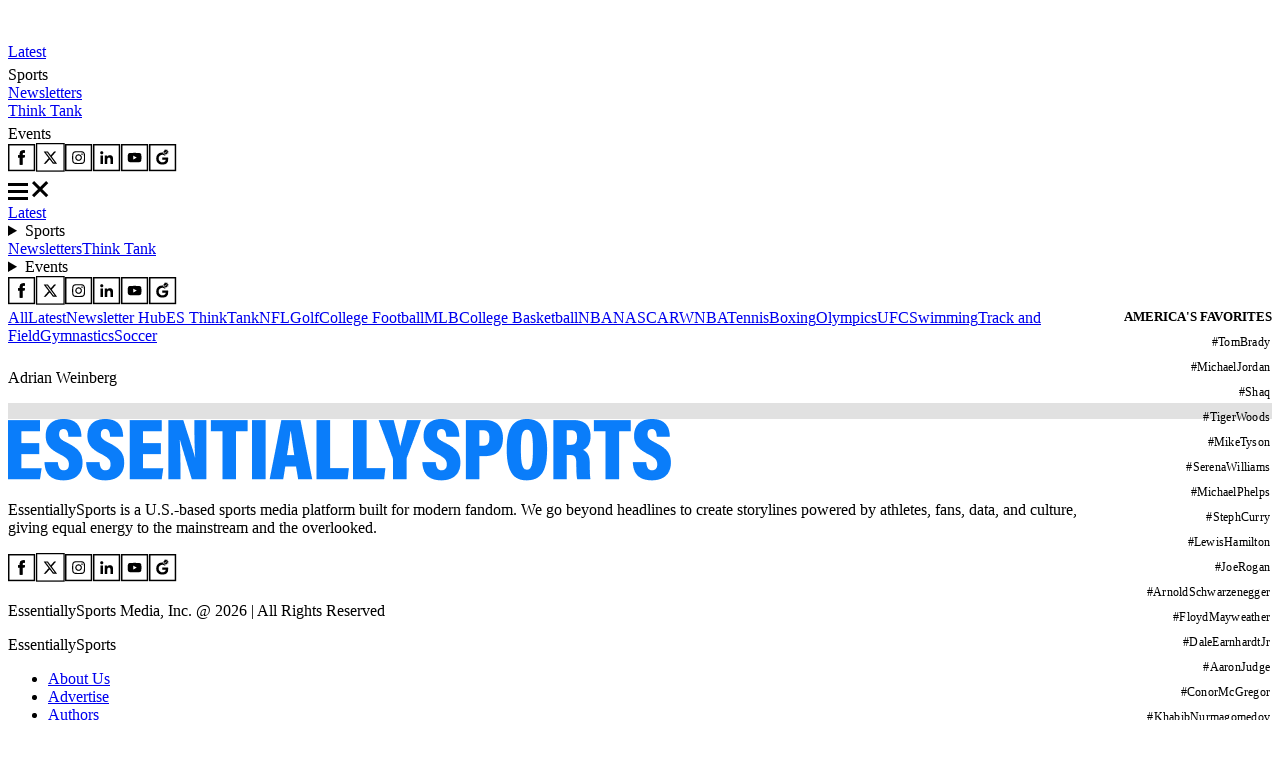

--- FILE ---
content_type: text/html; charset=utf-8
request_url: https://www.essentiallysports.com/tag/adrian-weinberg/
body_size: 16771
content:
<!DOCTYPE html><html lang="en"><head><meta charSet="utf-8"/><meta name="viewport" content="width=device-width"/><script class="jsx-2674018545">var getCookie = (cName) => {
            const name = cName + '='
            const cDecoded = decodeURIComponent(document.cookie);
            const cArr = cDecoded.split('; ')
            let res
            cArr.forEach(val => {
              if (val.indexOf(name) === 0) res = val.substring(name.length);
            })
            return res
          }</script><script class="jsx-2674018545">
              window.requestIdleCallback = window.requestIdleCallback || ((f) => { f() })
              window.dataLayer = window.dataLayer || [];
              function gtag() { window.dataLayer.push(arguments); }
            </script><title>Adrian Weinberg Archives - EssentiallySports</title><link rel="canonical" href="https://www.essentiallysports.com/tag/adrian-weinberg/"/><meta property="og:locale" content="en_US"/><meta property="og:type" content="article"/><meta property="og:title" content="Adrian Weinberg Archives - EssentiallySports"/><meta property="og:url" content="https://www.essentiallysports.com/tag/adrian-weinberg/"/><meta property="og:site_name" content="EssentiallySports"/><meta name="twitter:card" content="summary_large_image"/><meta name="twitter:site" content="@es_sportsnews"/><script type="application/ld+json" class="yoast-schema-graph">{"@context":"https://schema.org","@graph":[{"@type":"NewsMediaOrganization","@id":"https://www.essentiallysports.com/#organization","name":"EssentiallySports","alternateName":"ES","url":"https://www.essentiallysports.com/","logo":"https://image-cdn.essentiallysports.com/wp-content/uploads/essentiallysports-logo.png","description":"EssentiallySports is a U.S.-based sports media platform built for modern fandom. We go beyond headlines to create storylines powered by athletes, fans, data, and culture, giving equal energy to the mainstream and the overlooked.","sameAs":["https://www.facebook.com/essentiallysports","https://twitter.com/es_sportsnews/","https://www.youtube.com/@ESExclusives","https://www.linkedin.com/company/essentially-sports","https://www.crunchbase.com/organization/essentiallysports","https://www.instagram.com/essentiallysportsmedia"],"publishingPrinciples":"https://www.essentiallysports.com/editorial-guidelines/","ownershipFundingInfo":"https://www.essentiallysports.com/ownership-and-funding-information/","correctionsPolicy":"https://www.essentiallysports.com/corrections-policy/","ethicsPolicy":"https://www.essentiallysports.com/ethics-policy/","diversityStaffingReport":"https://www.essentiallysports.com/editorial-team/","verificationFactCheckingPolicy":"https://www.essentiallysports.com/fact-checking-policy/","masthead":"https://www.essentiallysports.com/editorial-team/","contactPoint":{"@type":"ContactPoint","contactType":"Editorial","email":"editorial@essentiallysports.com","url":"https://www.essentiallysports.com/contact-us/"},"foundingDate":"2014","founder":[{"@type":"Person","name":"Harit Pathak","sameAs":["https://www.linkedin.com/in/harit-pathak-128674141/"]},{"@type":"Person","name":"Suryansh Tibarewal","sameAs":["https://twitter.com/geeksuryansh","https://www.linkedin.com/in/suryanshtibarewal/","https://www.facebook.com/suryansh.tibarewal/","https://www.crunchbase.com/person/suryansh-tibarewal"]},{"@type":"Person","name":"Jaskirat Arora","sameAs":["https://www.linkedin.com/in/jaskirat-arora-1507/"]}],"address":{"@type":"PostalAddress","streetAddress":"16192, Coastal Highway","addressLocality":"Lewes","addressRegion":"Delaware","postalCode":"19958","addressCountry":"US"},"telephone":"+13476850407","legalName":"EssentiallySports Media Inc."},{"@type":"WebSite","@id":"https://www.essentiallysports.com/#website","url":"https://www.essentiallysports.com/","name":"EssentiallySports","description":"EssentiallySports is a U.S.-based sports media platform built for modern fandom. We go beyond headlines to create storylines powered by athletes, fans, data, and culture, giving equal energy to the mainstream and the overlooked.","inLanguage":"en-US"},{"@type":"CollectionPage","@id":"https://www.essentiallysports.com/tag/adrian-weinberg/#webpage","url":"https://www.essentiallysports.com/tag/adrian-weinberg/","name":"Adrian Weinberg Archives - EssentiallySports","isPartOf":{"@id":"https://www.essentiallysports.com/#website"},"breadcrumb":{"@id":"https://www.essentiallysports.com/tag/adrian-weinberg/#breadcrumb"},"inLanguage":"en-US","potentialAction":[{"@type":"ReadAction","target":["https://www.essentiallysports.com/tag/adrian-weinberg/"]}]},{"@type":"BreadcrumbList","@id":"https://www.essentiallysports.com/tag/adrian-weinberg/#breadcrumb","itemListElement":[{"@type":"ListItem","position":1,"item":{"@type":"WebPage","@id":"https://www.essentiallysports.com/","url":"https://www.essentiallysports.com/","name":"Home"}},{"@type":"ListItem","position":2,"item":{"@type":"WebPage","@id":"https://www.essentiallysports.com/tag/adrian-weinberg/","url":"https://www.essentiallysports.com/tag/adrian-weinberg/","name":"Adrian Weinberg"}}]}]}</script><link rel="alternate" href="https://www.essentiallysports.com/tag/adrian-weinberg/" hrefLang="en-us"/><meta name="next-head-count" content="15"/><link rel="preload" href="/_next/static/media/e4af272ccee01ff0-s.p.woff2" as="font" type="font/woff2" crossorigin="anonymous" data-next-font="size-adjust"/><link rel="preload" href="/_next/static/media/dc1a31dd116e0329-s.p.woff2" as="font" type="font/woff2" crossorigin="anonymous" data-next-font="size-adjust"/><link rel="preload" href="/_next/static/media/47cbc4e2adbc5db9-s.p.woff2" as="font" type="font/woff2" crossorigin="anonymous" data-next-font="size-adjust"/><link rel="preload" href="/_next/static/media/637ca5de2fd720d5-s.p.otf" as="font" type="font/otf" crossorigin="anonymous" data-next-font="size-adjust"/><link rel="preload" href="/_next/static/css/66efcc4319708aee.css" as="style"/><link rel="stylesheet" href="/_next/static/css/66efcc4319708aee.css" data-n-g=""/><link rel="preload" href="/_next/static/css/510352069d097739.css" as="style"/><link rel="stylesheet" href="/_next/static/css/510352069d097739.css" data-n-p=""/><noscript data-n-css=""></noscript><script defer="" nomodule="" src="/_next/static/chunks/polyfills-42372ed130431b0a.js"></script><script src="/_next/static/chunks/webpack-575498de3fd798cb.js" defer=""></script><script src="/_next/static/chunks/framework-945b357d4a851f4b.js" defer=""></script><script src="/_next/static/chunks/main-2947b42070779a22.js" defer=""></script><script src="/_next/static/chunks/pages/_app-73422ecbd9880612.js" defer=""></script><script src="/_next/static/chunks/3906-c6d97e4237d824a4.js" defer=""></script><script src="/_next/static/chunks/1278-ebe261dfc96fc814.js" defer=""></script><script src="/_next/static/chunks/7080-905011c4a71824ef.js" defer=""></script><script src="/_next/static/chunks/pages/tag/%5Bslug%5D-5476b9fe33a8e9e4.js" defer=""></script><script src="/_next/static/m-CfL7-c9lfHXys3gtvVg/_buildManifest.js" defer=""></script><script src="/_next/static/m-CfL7-c9lfHXys3gtvVg/_ssgManifest.js" defer=""></script><style id="__jsx-9b97f61b9a8514db">.tag.jsx-9b97f61b9a8514db{font-style:normal;font-weight:300;font-size:12px;text-align:right;letter-spacing:.02em;color:#000;display:-webkit-box;display:-webkit-flex;display:-moz-box;display:-ms-flexbox;display:flex;float:right;-webkit-box-align:center;-webkit-align-items:center;-moz-box-align:center;-ms-flex-align:center;align-items:center}.label.jsx-9b97f61b9a8514db{font-style:normal;font-weight:300;font-size:12px;text-align:right;letter-spacing:.02em;color:#000;margin-right:2px}.line-decoration.jsx-9b97f61b9a8514db{height:1px;width:0px;margin-top:2px;-webkit-transition:width.3s ease-out;-moz-transition:width.3s ease-out;-o-transition:width.3s ease-out;transition:width.3s ease-out;background-color:black}.tag.jsx-9b97f61b9a8514db:hover .label.jsx-9b97f61b9a8514db{color:#B82F2F}.tag.jsx-9b97f61b9a8514db:hover .line-decoration.jsx-9b97f61b9a8514db{width:20px;background-color:#B82F2F}</style><style id="__jsx-797869840ef2a577">.es-tag-head.jsx-797869840ef2a577{margin-top:0px;font-style:normal;font-weight:700;font-size:13px;text-align:right;text-transform:uppercase;margin-bottom:0px;color:#000}.es-tag-view.jsx-797869840ef2a577{margin:10px 0 26px 0;display:-webkit-box;display:-webkit-flex;display:-moz-box;display:-ms-flexbox;display:flex;-webkit-box-orient:vertical;-webkit-box-direction:normal;-webkit-flex-direction:column;-moz-box-orient:vertical;-moz-box-direction:normal;-ms-flex-direction:column;flex-direction:column}.es-tag-element.jsx-797869840ef2a577{list-style-type:none;margin-bottom:10px}@media only screen and (max-width:600px){.es-tag-view.jsx-797869840ef2a577{display:-webkit-box;display:-webkit-flex;display:-moz-box;display:-ms-flexbox;display:flex;-webkit-flex-wrap:wrap;-ms-flex-wrap:wrap;flex-wrap:wrap;padding-left:0px;gap:15px}.es-tag-head.jsx-797869840ef2a577{margin-top:0px;font-style:normal;font-weight:700;font-size:13px;text-align:left;text-transform:uppercase;margin-bottom:0px;color:#000;white-space:nowrap}.es-tag-element.jsx-797869840ef2a577{list-style-type:none;margin-bottom:0px}}</style><style id="__jsx-2812947072">.nascar-newsletter-section{display:none}.nascar-newsletter-section+figure,.nascar-newsletter-section+p{margin-top: 8px !important;*:has(+.nascar-newsletter-section){margin-bottom: 5px !important;</style><style id="__jsx-2674018545">:root{--secondary-font:'__Inter_f367f3', '__Inter_Fallback_f367f3', 'Times New Roman', Times, sans-serif;--secondary-font:'__Inter_f367f3', '__Inter_Fallback_f367f3', serif;--secondary-font:'__Inter_f367f3', '__Inter_Fallback_f367f3', sans-serif;--roboto-condensed:'__Roboto_Condensed_4148dd', '__Roboto_Condensed_Fallback_4148dd';--roboto:'__Roboto_f75ab1', '__Roboto_Fallback_f75ab1';--acumin-pro-condensed-black:'__acuminProCondensedBlack_79a91d', '__acuminProCondensedBlack_Fallback_79a91d'}</style></head><body><div id="__next"><!--$--><!--/$--><header data-ticker="false" class="header_container__7YKFY"><nav><div class="header_leftSection__5PYIP"><a href="https://www.essentiallysports.com/"><svg class="es-logo_desktopLogo__j0Xut" width="258" height="31" viewBox="0 0 258 31" fill="none" xmlns="http://www.w3.org/2000/svg"><path d="M258 0H0V30.6864H258V0Z" fill="var(--primary-color)"></path><path d="M15.7625 16.9707H9.00991V22.2679H16.6542L16.0565 26.3923H3.98584V4.16309H16.0695V8.34165H9.00991V12.8135H15.7625V16.9707Z" fill="white"></path><path d="M22.7979 19.9588C22.9264 21.7846 23.4475 23.0408 24.9788 23.0408C26.4664 23.0408 26.9432 22.0427 26.9432 20.7791C26.9432 19.2408 26.1674 18.3361 23.5442 16.9962C19.6704 15.0026 18.2076 13.3199 18.2076 10.0531C18.2076 6.2504 20.5388 3.75684 24.9569 3.75684C30.1541 3.75684 31.6412 6.99371 31.6836 10.4072H26.7504C26.6651 8.85917 26.3812 7.52892 24.9257 7.52892C23.786 7.52892 23.2762 8.26576 23.2762 9.50608C23.2762 10.7793 23.7742 11.4359 26.1995 12.6442C30.3331 14.7189 32.0879 16.4733 32.0879 20.2107C32.0879 23.8852 29.9332 26.8132 24.9275 26.8132C19.5038 26.8132 17.8493 23.733 17.7405 19.9591H22.7976L22.7979 19.9588Z" fill="white"></path><path d="M38.5252 19.9588C38.6537 21.7846 39.1748 23.0408 40.7061 23.0408C42.1937 23.0408 42.6705 22.0427 42.6705 20.7791C42.6705 19.2408 41.8947 18.3361 39.2715 16.9962C35.3977 15.0026 33.9349 13.3199 33.9349 10.0531C33.9349 6.2504 36.2661 3.75684 40.6842 3.75684C45.8814 3.75684 47.3684 6.99371 47.4109 10.4072H42.4777C42.3924 8.85917 42.1085 7.52892 40.653 7.52892C39.5133 7.52892 39.0034 8.26576 39.0034 9.50608C39.0034 10.7793 39.5015 11.4359 41.9268 12.6442C46.0604 14.7189 47.8152 16.4733 47.8152 20.2107C47.8152 23.8852 45.6605 26.8132 40.6547 26.8132C35.2311 26.8132 33.5766 23.733 33.4678 19.9591H38.5249L38.5252 19.9588Z" fill="white"></path><path d="M61.6666 16.9707H54.914V22.2679H62.5583L61.9606 26.3923H49.8896V4.16309H61.9736V8.34165H54.914V12.8135H61.6666V16.9707Z" fill="white"></path><path d="M64.4897 26.3923V4.16309H70.0971C73.4875 14.6402 74.2749 17.1591 74.504 18.1742H74.5951C74.3739 15.3771 74.3043 11.7137 74.3043 8.24466V4.16309H78.8295V26.3926H73.3047C69.7824 14.8383 69.1208 12.5984 68.8701 11.6376H68.7675C68.9438 14.3122 69.037 18.4299 69.037 22.0662V26.3926H64.49L64.4897 26.3923Z" fill="white"></path><path d="M84.8904 8.34165H80.4927V4.16309H94.3789V8.34165H90.0041V26.3926H84.8904V8.34165Z" fill="white"></path><path d="M101.146 4.16309V26.3926H96.0215V4.16309H101.146Z" fill="white"></path><path d="M108.565 21.6345L107.806 26.3926H102.68L107.081 4.16309H114.283L118.738 26.3926H113.416L112.634 21.6345H108.565ZM111.955 17.3386C111.449 14.0953 110.96 10.4772 110.678 8.43365H110.51C110.292 10.5654 109.747 14.0935 109.22 17.3386H111.955Z" fill="white"></path><path d="M120.36 4.16309H125.485V22.2435H132.561L132.084 26.3926H120.36V4.16309Z" fill="white"></path><path d="M134.134 4.16309H139.259V22.2435H146.335L145.858 26.3926H134.134V4.16309Z" fill="white"></path><path d="M149.185 26.3926V19.1771C149.185 18.8558 149.153 18.5196 149.009 18.1542L143.777 4.16309H149.433C150.355 7.51723 151.382 11.3792 151.927 14.1106C152.544 11.5938 153.652 7.43346 154.477 4.16309H159.775L154.466 18.2083C154.388 18.4537 154.322 18.7053 154.322 19.0907V26.3926H149.185Z" fill="white"></path><path d="M165.334 19.9588C165.463 21.7846 165.984 23.0408 167.515 23.0408C169.003 23.0408 169.48 22.0427 169.48 20.7791C169.48 19.2408 168.704 18.3361 166.081 16.9962C162.207 15.0026 160.744 13.3199 160.744 10.0531C160.744 6.2504 163.075 3.75684 167.494 3.75684C172.69 3.75684 174.178 6.99371 174.22 10.4072H169.287C169.202 8.85917 168.918 7.52892 167.463 7.52892C166.322 7.52892 165.813 8.26576 165.813 9.50608C165.813 10.7793 166.311 11.4359 168.736 12.6442C172.87 14.7189 174.625 16.4733 174.625 20.2107C174.625 23.8852 172.47 26.8132 167.464 26.8132C162.041 26.8132 160.386 23.733 160.277 19.9591H165.334L165.334 19.9588Z" fill="white"></path><path d="M176.705 4.16309H184.023C187.894 4.16309 190.676 6.29925 190.676 10.9016C190.676 15.5458 188.181 17.7148 183.795 17.7148H181.795V26.3926H176.705V4.16309H176.705ZM181.795 13.807H183.126C184.892 13.807 185.564 12.9485 185.564 10.8587C185.564 8.79016 184.673 7.99924 183.232 7.99924H181.795V13.8073L181.795 13.807Z" fill="white"></path><path d="M207.325 15.1386C207.325 23.2853 205.095 26.8132 199.552 26.8132C194.384 26.8132 192.09 23.226 192.09 15.0267C192.09 7.15007 194.64 3.75684 199.761 3.75684C205.019 3.75684 207.325 7.4046 207.325 15.1386ZM197.442 15.0284C197.442 20.5158 197.939 22.7989 199.697 22.7989C201.553 22.7989 201.974 20.6748 201.974 15.0284C201.974 9.75179 201.532 7.79256 199.697 7.79256C197.93 7.79256 197.442 9.84702 197.442 15.0284Z" fill="white"></path><path d="M214.756 17.2963V26.3923H209.699V4.16309H217.231C221.533 4.16309 223.725 6.29278 223.725 10.3185C223.725 13.3961 222.207 14.8363 220.863 15.3668C222.608 16.1436 223.432 17.5723 223.432 20.7698V21.5431C223.432 24.0146 223.529 25.4157 223.671 26.3926H218.699C218.439 25.5341 218.349 23.5564 218.349 21.3829V20.6175C218.349 17.9888 217.818 17.2963 215.86 17.2963H214.756ZM214.768 13.4716H215.955C217.871 13.4716 218.61 12.7809 218.61 10.6086C218.61 8.77694 217.962 7.97602 216.28 7.97602H214.768V13.4716Z" fill="white"></path><path d="M229.381 8.34165H224.983V4.16309H238.869V8.34165H234.494V26.3926H229.381V8.34165Z" fill="white"></path><path d="M244.729 19.9588C244.858 21.7846 245.379 23.0408 246.91 23.0408C248.398 23.0408 248.875 22.0427 248.875 20.7791C248.875 19.2408 248.099 18.3361 245.476 16.9962C241.602 15.0026 240.139 13.3199 240.139 10.0531C240.139 6.2504 242.47 3.75684 246.889 3.75684C252.085 3.75684 253.573 6.99371 253.615 10.4072H248.682C248.597 8.85917 248.313 7.52892 246.858 7.52892C245.717 7.52892 245.208 8.26576 245.208 9.50608C245.208 10.7793 245.706 11.4359 248.131 12.6442C252.265 14.7189 254.02 16.4733 254.02 20.2107C254.02 23.8852 251.865 26.8132 246.859 26.8132C241.436 26.8132 239.781 23.733 239.672 19.9591H244.729L244.729 19.9588Z" fill="white"></path></svg><svg class="es-logo_mobileLogo__A8thA" xmlns="http://www.w3.org/2000/svg" width="201" height="24" viewBox="0 0 201 24" fill="none"><path d="M200.5 0H0V23.8474H200.5V0Z" fill="var(--primary-color)"></path><path d="M12.2507 13.244H7.003V17.3741H12.9436L12.4791 20.5898H3.09863V3.2583H12.4892V6.51621H7.003V10.0028H12.2507V13.244Z" fill="white"></path><path d="M17.7164 15.5732C17.8163 16.9967 18.2212 17.9761 19.4112 17.9761C20.5673 17.9761 20.9379 17.1979 20.9379 16.2127C20.9379 15.0133 20.335 14.308 18.2964 13.2633C15.286 11.7089 14.1491 10.397 14.1491 7.8499C14.1491 4.88508 15.9608 2.94092 19.3943 2.94092C23.4332 2.94092 24.5888 5.46462 24.6218 8.12604H20.788C20.7218 6.91907 20.5011 5.88191 19.37 5.88191C18.4843 5.88191 18.0881 6.4564 18.0881 7.42344C18.0881 8.41615 18.4751 8.92808 20.3599 9.87014C23.5723 11.4878 24.936 12.8556 24.936 15.7695C24.936 18.6344 23.2615 20.9173 19.3714 20.9173C15.1565 20.9173 13.8707 18.5157 13.7861 15.5734H17.7162L17.7164 15.5732Z" fill="white"></path><path d="M29.941 15.5732C30.0409 16.9967 30.4458 17.9761 31.6358 17.9761C32.7919 17.9761 33.1625 17.1979 33.1625 16.2127C33.1625 15.0133 32.5596 14.308 30.521 13.2633C27.5106 11.7089 26.3737 10.397 26.3737 7.8499C26.3737 4.88508 28.1854 2.94092 31.6189 2.94092C35.6578 2.94092 36.8134 5.46462 36.8464 8.12604H33.0126C32.9464 6.91907 32.7257 5.88191 31.5946 5.88191C30.7089 5.88191 30.3127 6.4564 30.3127 7.42344C30.3127 8.41615 30.6997 8.92808 32.5845 9.87014C35.7969 11.4878 37.1606 12.8556 37.1606 15.7695C37.1606 18.6344 35.4861 20.9173 31.596 20.9173C27.3811 20.9173 26.0953 18.5157 26.0107 15.5734H29.9408L29.941 15.5732Z" fill="white"></path><path d="M47.9267 13.244H42.679V17.3741H48.6197L48.1552 20.5898H38.7744V3.2583H48.1652V6.51621H42.679V10.0028H47.9267V13.244Z" fill="white"></path><path d="M50.1191 20.5898V3.2583H54.4768C57.1116 11.427 57.7235 13.3909 57.9015 14.1824H57.9723C57.8005 12.0015 57.7464 9.14532 57.7464 6.44059V3.2583H61.263V20.5901H56.9695C54.2323 11.5815 53.718 9.83508 53.5233 9.08597H53.4435C53.5805 11.1713 53.653 14.3818 53.653 17.2169V20.5901H50.1194L50.1191 20.5898Z" fill="white"></path><path d="M65.9713 6.51621H62.5537V3.2583H73.3451V6.51621H69.9454V20.5901H65.9713V6.51621Z" fill="white"></path><path d="M78.606 3.2583V20.5901H74.6235V3.2583H78.606Z" fill="white"></path><path d="M84.3707 16.8803L83.7808 20.5901H79.7979L83.2173 3.2583H88.8142L92.277 20.5901H88.1405L87.5328 16.8803H84.3707ZM87.0055 13.5309C86.612 11.0022 86.2326 8.18126 86.0133 6.58794H85.8822C85.7131 8.25001 85.2896 11.0008 84.8796 13.5309H87.0055Z" fill="white"></path><path d="M93.5366 3.2583H97.5196V17.3551H103.018L102.647 20.5901H93.5366V3.2583Z" fill="white"></path><path d="M104.241 3.2583H108.224V17.3551H113.723L113.352 20.5901H104.241V3.2583Z" fill="white"></path><path d="M115.937 20.5901V14.9643C115.937 14.7138 115.911 14.4517 115.799 14.1668L111.733 3.2583H116.129C116.845 5.87343 117.644 8.88454 118.067 11.0141C118.546 9.05183 119.408 5.80812 120.049 3.2583H124.166L120.04 14.209C119.98 14.4003 119.928 14.5965 119.928 14.8969V20.5901H115.937Z" fill="white"></path><path d="M128.489 15.5732C128.589 16.9967 128.994 17.9761 130.184 17.9761C131.34 17.9761 131.711 17.1979 131.711 16.2127C131.711 15.0133 131.108 14.308 129.069 13.2633C126.058 11.7089 124.922 10.397 124.922 7.8499C124.922 4.88508 126.733 2.94092 130.167 2.94092C134.206 2.94092 135.361 5.46462 135.394 8.12604H131.561C131.494 6.91907 131.274 5.88191 130.143 5.88191C129.257 5.88191 128.861 6.4564 128.861 7.42344C128.861 8.41615 129.248 8.92808 131.132 9.87014C134.345 11.4878 135.709 12.8556 135.709 15.7695C135.709 18.6344 134.034 20.9173 130.144 20.9173C125.929 20.9173 124.643 18.5157 124.559 15.5734H128.489L128.489 15.5732Z" fill="white"></path><path d="M137.324 3.2583H143.012C146.02 3.2583 148.182 4.92381 148.182 8.51217C148.182 12.1331 146.243 13.8242 142.834 13.8242H141.28V20.5901H137.324V3.2583H137.324ZM141.28 10.7774H142.315C143.687 10.7774 144.209 10.108 144.209 8.47871C144.209 6.86591 143.516 6.24925 142.397 6.24925H141.28V10.7776L141.28 10.7774Z" fill="white"></path><path d="M161.12 11.815C161.12 18.1667 159.387 20.9173 155.079 20.9173C151.063 20.9173 149.28 18.1205 149.28 11.7277C149.28 5.58653 151.262 2.94092 155.242 2.94092C159.327 2.94092 161.12 5.78498 161.12 11.815ZM153.439 11.7291C153.439 16.0074 153.825 17.7875 155.192 17.7875C156.634 17.7875 156.961 16.1314 156.961 11.7291C156.961 7.61502 156.617 6.08746 155.192 6.08746C153.819 6.08746 153.439 7.68926 153.439 11.7291Z" fill="white"></path><path d="M166.894 13.4979V20.5898H162.964V3.2583H168.817C172.161 3.2583 173.864 4.91877 173.864 8.05752C173.864 10.457 172.685 11.5799 171.64 11.9935C172.996 12.5992 173.636 13.7131 173.636 16.2061V16.809C173.636 18.736 173.712 19.8284 173.822 20.5901H169.958C169.756 19.9207 169.687 18.3787 169.687 16.6841V16.0874C169.687 14.0378 169.274 13.4979 167.752 13.4979H166.894ZM166.903 10.5159H167.826C169.315 10.5159 169.889 9.97739 169.889 8.2837C169.889 6.85559 169.386 6.23114 168.079 6.23114H166.903V10.5159Z" fill="white"></path><path d="M178.258 6.51621H174.84V3.2583H185.631V6.51621H182.232V20.5901H178.258V6.51621Z" fill="white"></path><path d="M190.188 15.5732C190.288 16.9967 190.693 17.9761 191.882 17.9761C193.039 17.9761 193.41 17.1979 193.41 16.2127C193.41 15.0133 192.807 14.308 190.768 13.2633C187.757 11.7089 186.62 10.397 186.62 7.8499C186.62 4.88508 188.432 2.94092 191.866 2.94092C195.904 2.94092 197.06 5.46462 197.093 8.12604H193.26C193.193 6.91907 192.972 5.88191 191.842 5.88191C190.955 5.88191 190.559 6.4564 190.559 7.42344C190.559 8.41615 190.946 8.92808 192.831 9.87014C196.044 11.4878 197.408 12.8556 197.408 15.7695C197.408 18.6344 195.733 20.9173 191.843 20.9173C187.628 20.9173 186.342 18.5157 186.257 15.5734H190.187L190.188 15.5732Z" fill="white"></path></svg></a><div class="header_menuContainer__8vpOR"><div><a href="https://www.essentiallysports.com/latest-news/">Latest</a></div><div>Sports<svg xmlns="http://www.w3.org/2000/svg" width="19" height="19" viewBox="0 0 19 19" fill="none"><path d="M16.5 6.5L9.5 12.5L2.5 6.5" stroke="var(--primary-color)" stroke-width="3"></path></svg></div><div><a href="https://www.essentiallysports.com/newsletter-hub/">Newsletters</a></div><div><a href="https://www.essentiallysports.com/think-tank/">Think Tank</a></div><div>Events<svg xmlns="http://www.w3.org/2000/svg" width="19" height="19" viewBox="0 0 19 19" fill="none"><path d="M16.5 6.5L9.5 12.5L2.5 6.5" stroke="var(--primary-color)" stroke-width="3"></path></svg></div></div></div><div class="header_rightSection__pYuTf"><a target="_blank" href="https://www.facebook.com/essentiallysports"><svg xmlns="http://www.w3.org/2000/svg" width="28" height="28" viewBox="0 0 28 28" fill="none"><rect x="0.73663" y="0.73663" width="25.7155" height="25.7155" fill="white" stroke="black" stroke-width="1.47303"></rect><path d="M16.9789 11.1706H14.466V10.34C14.466 9.09741 14.952 8.62071 16.2131 8.62071C16.6037 8.62071 16.9205 8.6299 17.102 8.64837V6.51687C16.7575 6.42147 15.9178 6.32617 15.4318 6.32617C12.8635 6.32617 11.6794 7.538 11.6794 10.1555V11.1674H10.0923V13.5174H11.6794V20.8716H14.4691V13.5204H16.5484L16.9789 11.1706Z" fill="black"></path><path d="M14.466 11.1706H16.9789L16.5484 13.5204H14.4691V20.8716H11.6794V13.5174H10.0923V11.1674H11.6794V10.1555C11.6794 7.538 12.8635 6.32617 15.4318 6.32617C15.9178 6.32617 16.7575 6.42147 17.102 6.51687V8.64837C16.9205 8.6299 16.6037 8.62071 16.2131 8.62071C14.952 8.62071 14.466 9.09741 14.466 10.34V11.1706Z" fill="black"></path></svg></a><a target="_blank" href="https://twitter.com/es_sportsnews/"><svg width="29" height="29" viewBox="0 0 29 29" fill="none" xmlns="http://www.w3.org/2000/svg"><rect x="0.623894" y="0.623894" width="27.4513" height="27.4513" fill="white"></rect><rect x="0.623894" y="0.623894" width="27.4513" height="27.4513" stroke="black" stroke-width="1.24779"></rect><path d="M18.196 8.42059L14.7761 12.3299L11.819 8.42059H7.53455L12.6527 15.1125L7.80219 20.6564H9.87903L13.6227 16.3782L16.8947 20.6564H21.0716L15.7365 13.6031L20.2714 8.42059H18.196ZM17.4676 19.414L9.95912 9.59729H11.1933L18.6176 19.4133L17.4676 19.414Z" fill="black"></path></svg></a><a target="_blank" href="https://www.instagram.com/essentiallysportsmedia"><svg xmlns="http://www.w3.org/2000/svg" width="28" height="28" viewBox="0 0 28 28" fill="none"><rect x="0.73663" y="0.73663" width="25.7155" height="25.7155" fill="white" stroke="black" stroke-width="1.47303"></rect><path d="M13.5885 7.12744C11.8328 7.12744 11.6125 7.13512 10.9229 7.1665C10.2347 7.19801 9.76491 7.30697 9.35387 7.46684C8.92868 7.63195 8.56801 7.85283 8.20868 8.21229C7.84908 8.57162 7.62821 8.93229 7.46255 9.35734C7.30228 9.76852 7.19319 10.2384 7.16221 10.9264C7.13137 11.6159 7.12329 11.8364 7.12329 13.5921C7.12329 15.3478 7.1311 15.5675 7.16235 16.257C7.194 16.9452 7.30295 17.415 7.46269 17.826C7.62794 18.2512 7.84881 18.6119 8.20828 18.9712C8.56747 19.3308 8.92814 19.5522 9.35306 19.7174C9.76437 19.8772 10.2343 19.9862 10.9224 20.0177C11.6119 20.0491 11.8321 20.0568 13.5877 20.0568C15.3435 20.0568 15.5632 20.0491 16.2527 20.0177C16.941 19.9862 17.4113 19.8772 17.8226 19.7174C18.2476 19.5522 18.6078 19.3308 18.9669 18.9712C19.3265 18.6119 19.5474 18.2512 19.7131 17.8262C19.872 17.415 19.9811 16.9451 20.0134 16.2572C20.0444 15.5676 20.0525 15.3478 20.0525 13.5921C20.0525 11.8364 20.0444 11.6161 20.0134 10.9265C19.9811 10.2383 19.872 9.76852 19.7131 9.35748C19.5474 8.93229 19.3265 8.57162 18.9669 8.21229C18.6074 7.8527 18.2478 7.63182 17.8222 7.46684C17.41 7.30697 16.94 7.19801 16.2518 7.1665C15.5622 7.13512 15.3427 7.12744 13.5865 7.12744H13.5885ZM13.0086 8.29243C13.1807 8.29216 13.3727 8.29243 13.5885 8.29243C15.3146 8.29243 15.5191 8.29862 16.2007 8.3296C16.8311 8.35842 17.1731 8.46374 17.401 8.55223C17.7027 8.6694 17.9178 8.80946 18.1439 9.03573C18.3702 9.26199 18.5102 9.47748 18.6277 9.77916C18.7162 10.0068 18.8216 10.3489 18.8503 10.9792C18.8813 11.6606 18.888 11.8654 18.888 13.5906C18.888 15.3159 18.8813 15.5206 18.8503 16.2021C18.8215 16.8324 18.7162 17.1745 18.6277 17.4021C18.5105 17.7038 18.3702 17.9186 18.1439 18.1447C17.9177 18.371 17.7028 18.511 17.401 18.6282C17.1734 18.7171 16.8311 18.8221 16.2007 18.851C15.5193 18.8819 15.3146 18.8887 13.5885 18.8887C11.8623 18.8887 11.6577 18.8819 10.9762 18.851C10.3459 18.8219 10.0038 18.7166 9.77582 18.6281C9.47414 18.5109 9.25865 18.3708 9.03239 18.1446C8.80612 17.9183 8.66605 17.7034 8.54861 17.4015C8.46013 17.1739 8.35467 16.8318 8.32599 16.2015C8.29501 15.52 8.28881 15.3153 8.28881 13.589C8.28881 11.8627 8.29501 11.659 8.32599 10.9775C8.35481 10.3472 8.46013 10.0052 8.54861 9.77728C8.66579 9.47559 8.80612 9.2601 9.03239 9.03384C9.25865 8.80758 9.47414 8.66751 9.77582 8.55007C10.0037 8.46118 10.3459 8.35613 10.9762 8.32717C11.5726 8.30024 11.8037 8.29216 13.0086 8.29081V8.29243ZM17.0393 9.36583C16.611 9.36583 16.2635 9.7129 16.2635 10.1413C16.2635 10.5696 16.611 10.9171 17.0393 10.9171C17.4676 10.9171 17.815 10.5696 17.815 10.1413C17.815 9.71304 17.4676 9.36556 17.0393 9.36556V9.36583ZM13.5885 10.2722C11.7551 10.2722 10.2686 11.7587 10.2686 13.5921C10.2686 15.4255 11.7551 16.9113 13.5885 16.9113C15.4219 16.9113 16.9078 15.4255 16.9078 13.5921C16.9078 11.7587 15.4219 10.2722 13.5885 10.2722ZM13.5885 11.4372C14.7785 11.4372 15.7434 12.4019 15.7434 13.5921C15.7434 14.7821 14.7785 15.747 13.5885 15.747C12.3983 15.747 11.4336 14.7821 11.4336 13.5921C11.4336 12.4019 12.3983 11.4372 13.5885 11.4372Z" fill="black"></path></svg></a><a target="_blank" href="https://www.linkedin.com/company/essentially-sports"><svg xmlns="http://www.w3.org/2000/svg" width="28" height="28" viewBox="0 0 28 28" fill="none"><rect x="0.73663" y="0.73663" width="25.7155" height="25.7155" fill="white" stroke="black" stroke-width="1.47303"></rect><path fill-rule="evenodd" clip-rule="evenodd" d="M20.0643 20.0519H17.4078V15.5271C17.4078 14.2866 16.9364 13.5933 15.9545 13.5933C14.8863 13.5933 14.3282 14.3148 14.3282 15.5271V20.0519H11.768V11.4323H14.3282V12.5934C14.3282 12.5934 15.098 11.169 16.9271 11.169C18.7554 11.169 20.0643 12.2855 20.0643 14.5945V20.0519ZM8.71372 10.3037C7.84166 10.3037 7.13501 9.59148 7.13501 8.71311C7.13501 7.83475 7.84166 7.12256 8.71372 7.12256C9.58577 7.12256 10.292 7.83475 10.292 8.71311C10.292 9.59148 9.58577 10.3037 8.71372 10.3037ZM7.39174 20.0519H10.0614V11.4323H7.39174V20.0519Z" fill="black"></path></svg></a><a target="_blank" href="https://www.youtube.com/@ESExclusives"><svg xmlns="http://www.w3.org/2000/svg" width="28" height="28" viewBox="0 0 28 28" fill="none"><rect x="0.73663" y="0.73663" width="25.7155" height="25.7155" fill="white" stroke="black" stroke-width="1.47303"></rect><path d="M13.58 18.3393C13.58 18.3393 17.8835 18.3393 18.9509 18.0551C19.5519 17.894 20.0039 17.4298 20.1626 16.8566C20.4559 15.805 20.4559 13.5928 20.4559 13.5928C20.4559 13.5928 20.4559 11.3948 20.1626 10.3527C20.0039 9.76527 19.5519 9.31052 18.9509 9.15419C17.8835 8.86523 13.58 8.86523 13.58 8.86523C13.58 8.86523 9.28615 8.86523 8.22351 9.15419C7.63209 9.31052 7.17049 9.76527 7.0022 10.3527C6.71851 11.3948 6.71851 13.5928 6.71851 13.5928C6.71851 13.5928 6.71851 15.805 7.0022 16.8566C7.17049 17.4298 7.63209 17.894 8.22351 18.0551C9.28615 18.3393 13.58 18.3393 13.58 18.3393Z" fill="black"></path><path d="M15.7247 13.6016L12.1719 11.5884V15.6149L15.7247 13.6016Z" fill="white"></path></svg></a><a target="_blank" href="https://g.co/kgs/YnkMpk5"><svg width="28" height="28" viewBox="0 0 28 28" fill="none" xmlns="http://www.w3.org/2000/svg"><rect x="0.73663" y="0.73663" width="25.7155" height="25.7155" fill="white" stroke="black" stroke-width="1.47303"></rect><g clip-path="url(#clip0_4193_4500)"><mask id="mask0_4193_4500" style="mask-type:luminance" maskUnits="userSpaceOnUse" x="7" y="8" width="13" height="13"><path d="M19.4128 8.29395H7.09033V20.865H19.4128V8.29395Z" fill="white"></path></mask><g mask="url(#mask0_4193_4500)"><path d="M19.4093 14.7261C19.4093 14.2987 19.3748 13.8692 19.3009 13.4487H13.3723V15.8689H16.7675C16.6266 16.6498 16.1736 17.3403 15.5108 17.7788V19.349H17.536C18.7257 18.2546 19.4093 16.6381 19.4093 14.7261Z" fill="black"></path><path d="M13.3779 20.8609C15.073 20.8609 16.5031 20.3044 17.5443 19.3432L15.5191 17.773C14.9557 18.1563 14.2279 18.3738 13.3807 18.3738C11.7407 18.3738 10.3508 17.2676 9.85155 15.7803H7.76074V17.3995C8.82755 19.522 11.0012 20.8609 13.3779 20.8609Z" fill="black"></path><path d="M9.84841 15.7809C9.58533 15 9.58533 14.1548 9.84841 13.3746V11.7554H7.76037C6.86894 13.5313 6.86894 15.6242 7.76037 17.4001L9.84841 15.7809Z" fill="black"></path><path d="M13.3779 10.7801C14.2741 10.7663 15.14 11.1032 15.7891 11.7226L17.5837 9.928C16.4471 8.86119 14.9391 8.27427 13.3779 8.29291C11.0012 8.29291 8.82824 9.63247 7.76074 11.7571L9.84879 13.3763C10.3453 11.8869 11.738 10.7801 13.3779 10.7801Z" fill="black"></path></g><path d="M17.0797 5.17915L16.9257 5.01758L16.7717 5.17915L16.1565 5.82476L15.2699 5.72533L15.0483 5.70047L15.0344 5.92281L14.9785 6.81286L14.2355 7.30656L14.0498 7.43016L14.1824 7.60968L14.7113 8.3278L14.46 9.18331L14.3971 9.39737L14.6139 9.44984L15.4805 9.65975L15.8375 10.4773L15.9266 10.6817L16.1261 10.5823L16.925 10.1859L17.7239 10.5823L17.9235 10.6817L18.0125 10.4773L18.3695 9.65975L19.2361 9.44984L19.4529 9.39737L19.3901 9.18331L19.1387 8.3278L19.6676 7.60968L19.8002 7.43016L19.6145 7.30656L18.8715 6.81286L18.8156 5.92281L18.8018 5.70047L18.5801 5.72533L17.6935 5.82476L17.0783 5.17915H17.0797Z" fill="black" stroke="white" stroke-width="0.621213" stroke-miterlimit="2.462"></path><path d="M15.845 8.17479L16.4816 8.81142L17.9185 7.37451" stroke="white" stroke-width="0.623233" stroke-miterlimit="2.462"></path></g><defs><clipPath id="clip0_4193_4500"><rect width="13.0144" height="16.1616" fill="white" transform="translate(7.08447 4.70801)"></rect></clipPath></defs></svg></a><div data-open="false"><svg width="20" height="17" viewBox="0 0 20 17" fill="none" xmlns="http://www.w3.org/2000/svg"><path d="M0 1.5H20" stroke="black" stroke-width="3"></path><path d="M0 8.5H20" stroke="black" stroke-width="3"></path><path d="M0 15.5H20" stroke="black" stroke-width="3"></path></svg><svg width="24" height="24" viewBox="0 0 24 24" fill="none" xmlns="http://www.w3.org/2000/svg"><path d="M19.1421 20.1953L4.99995 6.05318" stroke="black" stroke-width="3"></path><path d="M5.14209 20.1953L19.2842 6.05318" stroke="black" stroke-width="3"></path></svg></div></div></nav><div data-open="false" class="header_hamburgerMenu__dRWRm"><div class="header_hamburgerMenuContent__Z3vdK"><a data-hug="strict" class="hug-text" href="https://www.essentiallysports.com/latest-news/">Latest</a><details data-type="Sports"><summary>Sports</summary><aside><details class="header_subDetails__Dt5dN"><summary>NFL</summary><aside><div class="nfl-sub-item_container__TzThf"><p data-hug="strict" class="hug-text">NFC<!-- --> <!-- -->EAST</p><div class="nfl-sub-item_teamStack__INgTf"><a href="https://www.essentiallysports.com/category/dallas-cowboys/"><p data-hug="strict" class="hug-text " style="color:#BACAD3;background-color:#002A5B;font-size:26.979px;padding:5.174px 4.435px 5.174px 3.696px;line-height:normal;text-transform:uppercase;font-family:var(--acumin-pro-condensed-black);width:fit-content">COWBOYS</p></a><a href="https://www.essentiallysports.com/category/philadelphia-eagles/"><p data-hug="strict" class="hug-text " style="color:#FFFFFF;background-color:#241D1F;font-size:26.979px;padding:5.174px 4.435px 5.174px 3.696px;line-height:normal;text-transform:uppercase;font-family:var(--acumin-pro-condensed-black);width:fit-content">EAGLES</p></a><a href="https://www.essentiallysports.com/category/washington-commanders/"><p data-hug="strict" class="hug-text " style="color:#FFB611;background-color:#591414;font-size:26.979px;padding:5.174px 4.435px 5.174px 3.696px;line-height:normal;text-transform:uppercase;font-family:var(--acumin-pro-condensed-black);width:fit-content">COMMANDERS</p></a><a href="https://www.essentiallysports.com/category/new-york-giants/"><p data-hug="strict" class="hug-text " style="color:#FFFFFF;background-color:#A71930;font-size:26.979px;padding:5.174px 4.435px 5.174px 3.696px;line-height:normal;text-transform:uppercase;font-family:var(--acumin-pro-condensed-black);width:fit-content">GIANTS</p></a></div></div><div class="nfl-sub-item_container__TzThf"><p data-hug="strict" class="hug-text">AFC<!-- --> <!-- -->EAST</p><div class="nfl-sub-item_teamStack__INgTf"><a href="https://www.essentiallysports.com/category/miami-dolphins/"><p data-hug="strict" class="hug-text " style="color:#004966;background-color:#00C8D7;font-size:26.979px;padding:5.174px 4.435px 5.174px 3.696px;line-height:normal;text-transform:uppercase;font-family:var(--acumin-pro-condensed-black);width:fit-content">DOLPHINS</p></a><a href="https://www.essentiallysports.com/category/new-york-jets/"><p data-hug="strict" class="hug-text " style="color:#FFFFFF;background-color:#115740;font-size:26.979px;padding:5.174px 4.435px 5.174px 3.696px;line-height:normal;text-transform:uppercase;font-family:var(--acumin-pro-condensed-black);width:fit-content">JETS</p></a><a href="https://www.essentiallysports.com/category/buffalo-bills/"><p data-hug="strict" class="hug-text " style="color:#F70542;background-color:#032982;font-size:26.979px;padding:5.174px 4.435px 5.174px 3.696px;line-height:normal;text-transform:uppercase;font-family:var(--acumin-pro-condensed-black);width:fit-content">BILLS</p></a><a href="https://www.essentiallysports.com/category/new-england-patriots/"><p data-hug="strict" class="hug-text " style="color:#FFFFFF;background-color:#013569;font-size:26.979px;padding:5.174px 4.435px 5.174px 3.696px;line-height:normal;text-transform:uppercase;font-family:var(--acumin-pro-condensed-black);width:fit-content">PATRIOTS</p></a></div></div><div class="nfl-sub-item_container__TzThf"><p data-hug="strict" class="hug-text">NFC<!-- --> <!-- -->WEST</p><div class="nfl-sub-item_teamStack__INgTf"><a href="https://www.essentiallysports.com/category/los-angeles-rams/"><p data-hug="strict" class="hug-text " style="color:#003594;background-color:#FDCF00;font-size:26.979px;padding:5.174px 4.435px 5.174px 3.696px;line-height:normal;text-transform:uppercase;font-family:var(--acumin-pro-condensed-black);width:fit-content">RAMS</p></a><a href="https://www.essentiallysports.com/category/arizona-cardinals/"><p data-hug="strict" class="hug-text " style="color:#FFBE26;background-color:#8E223D;font-size:26.979px;padding:5.174px 4.435px 5.174px 3.696px;line-height:normal;text-transform:uppercase;font-family:var(--acumin-pro-condensed-black);width:fit-content">CARDINALS</p></a><a href="https://www.essentiallysports.com/category/seattle-seahawks/"><p data-hug="strict" class="hug-text " style="color:#00004F;background-color:#69BE28;font-size:26.979px;padding:5.174px 4.435px 5.174px 3.696px;line-height:normal;text-transform:uppercase;font-family:var(--acumin-pro-condensed-black);width:fit-content">SEAHAWKS</p></a><a href="https://www.essentiallysports.com/category/san-francisco-49ers/"><p data-hug="strict" class="hug-text " style="color:#E9CB94;background-color:#930000;font-size:26.979px;padding:5.174px 4.435px 5.174px 3.696px;line-height:normal;text-transform:uppercase;font-family:var(--acumin-pro-condensed-black);width:fit-content">49ERS</p></a></div></div><div class="nfl-sub-item_container__TzThf"><p data-hug="strict" class="hug-text">AFC<!-- --> <!-- -->WEST</p><div class="nfl-sub-item_teamStack__INgTf"><a href="https://www.essentiallysports.com/category/las-vegas-raiders/"><p data-hug="strict" class="hug-text " style="color:#C4C9CC;background-color:#000000;font-size:26.979px;padding:5.174px 4.435px 5.174px 3.696px;line-height:normal;text-transform:uppercase;font-family:var(--acumin-pro-condensed-black);width:fit-content">RAIDERS</p></a><a href="https://www.essentiallysports.com/category/kansas-city-chiefs/"><p data-hug="strict" class="hug-text " style="color:#000000;background-color:#FFC20E;font-size:26.979px;padding:5.174px 4.435px 5.174px 3.696px;line-height:normal;text-transform:uppercase;font-family:var(--acumin-pro-condensed-black);width:fit-content">CHIEFS</p></a><a href="https://www.essentiallysports.com/category/denver-broncos/"><p data-hug="strict" class="hug-text " style="color:#002144;background-color:#FA5E2A;font-size:26.979px;padding:5.174px 4.435px 5.174px 3.696px;line-height:normal;text-transform:uppercase;font-family:var(--acumin-pro-condensed-black);width:fit-content">BRONCOS</p></a><a href="https://www.essentiallysports.com/category/los-angeles-chargers-nfl/"><p data-hug="strict" class="hug-text " style="color:#FFCA1C;background-color:#007CC3;font-size:26.979px;padding:5.174px 4.435px 5.174px 3.696px;line-height:normal;text-transform:uppercase;font-family:var(--acumin-pro-condensed-black);width:fit-content">CHARGERS</p></a></div></div><div class="nfl-sub-item_container__TzThf"><p data-hug="strict" class="hug-text">NFC<!-- --> <!-- -->SOUTH</p><div class="nfl-sub-item_teamStack__INgTf"><a href="https://www.essentiallysports.com/category/atlanta-falcons/"><p data-hug="strict" class="hug-text " style="color:#FFFFFF;background-color:#BC1E23;font-size:26.979px;padding:5.174px 4.435px 5.174px 3.696px;line-height:normal;text-transform:uppercase;font-family:var(--acumin-pro-condensed-black);width:fit-content">FALCONS</p></a><a href="https://www.essentiallysports.com/category/carolina-panthers/"><p data-hug="strict" class="hug-text " style="color:#008CD2;background-color:#070D14;font-size:26.979px;padding:5.174px 4.435px 5.174px 3.696px;line-height:normal;text-transform:uppercase;font-family:var(--acumin-pro-condensed-black);width:fit-content">PANTHERS</p></a><a href="https://www.essentiallysports.com/category/tampa-bay-buccaneers/"><p data-hug="strict" class="hug-text " style="color:#EE0C0C;background-color:#000000;font-size:26.979px;padding:5.174px 4.435px 5.174px 3.696px;line-height:normal;text-transform:uppercase;font-family:var(--acumin-pro-condensed-black);width:fit-content">BUCCANEERS</p></a><a href="https://www.essentiallysports.com/category/new-orleans-saints/"><p data-hug="strict" class="hug-text " style="color:#0F1720;background-color:#D1BA8B;font-size:26.979px;padding:5.174px 4.435px 5.174px 3.696px;line-height:normal;text-transform:uppercase;font-family:var(--acumin-pro-condensed-black);width:fit-content">SAINTS</p></a></div></div><div class="nfl-sub-item_container__TzThf"><p data-hug="strict" class="hug-text">AFC<!-- --> <!-- -->SOUTH</p><div class="nfl-sub-item_teamStack__INgTf"><a href="https://www.essentiallysports.com/category/tennessee-titans/"><p data-hug="strict" class="hug-text " style="color:#012850;background-color:#579AD1;font-size:26.979px;padding:5.174px 4.435px 5.174px 3.696px;line-height:normal;text-transform:uppercase;font-family:var(--acumin-pro-condensed-black);width:fit-content">TITANS</p></a><a href="https://www.essentiallysports.com/category/jacksonville-jaguars-nfl/"><p data-hug="strict" class="hug-text " style="color:#FFFFFF;background-color:#006778;font-size:26.979px;padding:5.174px 4.435px 5.174px 3.696px;line-height:normal;text-transform:uppercase;font-family:var(--acumin-pro-condensed-black);width:fit-content">JAGUARS</p></a><a href="https://www.essentiallysports.com/category/indianapolis-colts/"><p data-hug="strict" class="hug-text " style="color:#023064;background-color:#CCD1D1;font-size:26.979px;padding:5.174px 4.435px 5.174px 3.696px;line-height:normal;text-transform:uppercase;font-family:var(--acumin-pro-condensed-black);width:fit-content">COLTS</p></a><a href="https://www.essentiallysports.com/category/houston-texans/"><p data-hug="strict" class="hug-text " style="color:#000000;background-color:#F20028;font-size:26.979px;padding:5.174px 4.435px 5.174px 3.696px;line-height:normal;text-transform:uppercase;font-family:var(--acumin-pro-condensed-black);width:fit-content">TEXANS</p></a></div></div><div class="nfl-sub-item_container__TzThf"><p data-hug="strict" class="hug-text">NFC<!-- --> <!-- -->NORTH</p><div class="nfl-sub-item_teamStack__INgTf"><a href="https://www.essentiallysports.com/category/green-bay-packers/"><p data-hug="strict" class="hug-text " style="color:#23423C;background-color:#FCBE15;font-size:26.979px;padding:5.174px 4.435px 5.174px 3.696px;line-height:normal;text-transform:uppercase;font-family:var(--acumin-pro-condensed-black);width:fit-content">PACKERS</p></a><a href="https://www.essentiallysports.com/category/chicago-bears/"><p data-hug="strict" class="hug-text " style="color:#F04400;background-color:#0B162A;font-size:26.979px;padding:5.174px 4.435px 5.174px 3.696px;line-height:normal;text-transform:uppercase;font-family:var(--acumin-pro-condensed-black);width:fit-content">BEARS</p></a><a href="https://www.essentiallysports.com/category/detroit-lions/"><p data-hug="strict" class="hug-text " style="color:#FFFFFF;background-color:#006FAB;font-size:26.979px;padding:5.174px 4.435px 5.174px 3.696px;line-height:normal;text-transform:uppercase;font-family:var(--acumin-pro-condensed-black);width:fit-content">LIONS</p></a><a href="https://www.essentiallysports.com/category/minnesota-vikings/"><p data-hug="strict" class="hug-text " style="color:#4F2683;background-color:#FFC62F;font-size:26.979px;padding:5.174px 4.435px 5.174px 3.696px;line-height:normal;text-transform:uppercase;font-family:var(--acumin-pro-condensed-black);width:fit-content">VIKINGS</p></a></div></div><div class="nfl-sub-item_container__TzThf"><p data-hug="strict" class="hug-text">AFC<!-- --> <!-- -->NORTH</p><div class="nfl-sub-item_teamStack__INgTf"><a href="https://www.essentiallysports.com/category/cincinnati-bengals/"><p data-hug="strict" class="hug-text " style="color:#FF5C22;background-color:#000000;font-size:26.979px;padding:5.174px 4.435px 5.174px 3.696px;line-height:normal;text-transform:uppercase;font-family:var(--acumin-pro-condensed-black);width:fit-content">BENGALS</p></a><a href="https://www.essentiallysports.com/category/baltimore-ravens/"><p data-hug="strict" class="hug-text " style="color:#231672;background-color:#BC930E;font-size:26.979px;padding:5.174px 4.435px 5.174px 3.696px;line-height:normal;text-transform:uppercase;font-family:var(--acumin-pro-condensed-black);width:fit-content">RAVENS</p></a><a href="https://www.essentiallysports.com/category/cleveland-browns/"><p data-hug="strict" class="hug-text " style="color:#FFFFFF;background-color:#FF470F;font-size:26.979px;padding:5.174px 4.435px 5.174px 3.696px;line-height:normal;text-transform:uppercase;font-family:var(--acumin-pro-condensed-black);width:fit-content">BROWNS</p></a><a href="https://www.essentiallysports.com/category/pittsburgh-steelers/"><p data-hug="strict" class="hug-text " style="color:#000000;background-color:#A5ACAF;font-size:26.979px;padding:5.174px 4.435px 5.174px 3.696px;line-height:normal;text-transform:uppercase;font-family:var(--acumin-pro-condensed-black);width:fit-content">STEELERS</p></a></div></div></aside></details><a data-hug="strict" class="hug-text" href="https://www.essentiallysports.com/category/college-football/">College Football</a><a data-hug="strict" class="hug-text" href="https://www.essentiallysports.com/category/college-basketball/">College Basketball</a><a data-hug="strict" class="hug-text" href="https://www.essentiallysports.com/category/golf/">Golf</a><a data-hug="strict" class="hug-text" href="https://www.essentiallysports.com/category/tennis/">Tennis</a><a data-hug="strict" class="hug-text" href="https://www.essentiallysports.com/category/boxing/">Boxing</a><a data-hug="strict" class="hug-text" href="https://www.essentiallysports.com/category/nba/">NBA</a><a data-hug="strict" class="hug-text" href="https://www.essentiallysports.com/category/nascar/">NASCAR</a><a data-hug="strict" class="hug-text" href="https://www.essentiallysports.com/category/olympics/">Olympics</a><a data-hug="strict" class="hug-text" href="https://www.essentiallysports.com/category/ufc/">UFC</a><a data-hug="strict" class="hug-text" href="https://www.essentiallysports.com/category/wnba/">WNBA</a><a data-hug="strict" class="hug-text" href="https://www.essentiallysports.com/category/baseball/">MLB</a></aside></details><a data-hug="strict" class="hug-text" href="https://www.essentiallysports.com/newsletter-hub/">Newsletters</a><a data-hug="strict" class="hug-text" href="https://www.essentiallysports.com/think-tank/">Think Tank</a><details data-type="Events"><summary>Events</summary><aside><a data-hug="strict" class="hug-text" href="https://www.essentiallysports.com/wnba-all-star-2025-event/">WNBA All-Star 2025</a><a data-hug="strict" class="hug-text" href="https://www.essentiallysports.com/us-open-2025/">US Open 2025</a></aside></details></div><div><a target="_blank" href="https://www.facebook.com/essentiallysports"><svg xmlns="http://www.w3.org/2000/svg" width="28" height="28" viewBox="0 0 28 28" fill="none"><rect x="0.73663" y="0.73663" width="25.7155" height="25.7155" fill="white" stroke="black" stroke-width="1.47303"></rect><path d="M16.9789 11.1706H14.466V10.34C14.466 9.09741 14.952 8.62071 16.2131 8.62071C16.6037 8.62071 16.9205 8.6299 17.102 8.64837V6.51687C16.7575 6.42147 15.9178 6.32617 15.4318 6.32617C12.8635 6.32617 11.6794 7.538 11.6794 10.1555V11.1674H10.0923V13.5174H11.6794V20.8716H14.4691V13.5204H16.5484L16.9789 11.1706Z" fill="black"></path><path d="M14.466 11.1706H16.9789L16.5484 13.5204H14.4691V20.8716H11.6794V13.5174H10.0923V11.1674H11.6794V10.1555C11.6794 7.538 12.8635 6.32617 15.4318 6.32617C15.9178 6.32617 16.7575 6.42147 17.102 6.51687V8.64837C16.9205 8.6299 16.6037 8.62071 16.2131 8.62071C14.952 8.62071 14.466 9.09741 14.466 10.34V11.1706Z" fill="black"></path></svg></a><a target="_blank" href="https://twitter.com/es_sportsnews/"><svg width="29" height="29" viewBox="0 0 29 29" fill="none" xmlns="http://www.w3.org/2000/svg"><rect x="0.623894" y="0.623894" width="27.4513" height="27.4513" fill="white"></rect><rect x="0.623894" y="0.623894" width="27.4513" height="27.4513" stroke="black" stroke-width="1.24779"></rect><path d="M18.196 8.42059L14.7761 12.3299L11.819 8.42059H7.53455L12.6527 15.1125L7.80219 20.6564H9.87903L13.6227 16.3782L16.8947 20.6564H21.0716L15.7365 13.6031L20.2714 8.42059H18.196ZM17.4676 19.414L9.95912 9.59729H11.1933L18.6176 19.4133L17.4676 19.414Z" fill="black"></path></svg></a><a target="_blank" href="https://www.instagram.com/essentiallysportsmedia"><svg xmlns="http://www.w3.org/2000/svg" width="28" height="28" viewBox="0 0 28 28" fill="none"><rect x="0.73663" y="0.73663" width="25.7155" height="25.7155" fill="white" stroke="black" stroke-width="1.47303"></rect><path d="M13.5885 7.12744C11.8328 7.12744 11.6125 7.13512 10.9229 7.1665C10.2347 7.19801 9.76491 7.30697 9.35387 7.46684C8.92868 7.63195 8.56801 7.85283 8.20868 8.21229C7.84908 8.57162 7.62821 8.93229 7.46255 9.35734C7.30228 9.76852 7.19319 10.2384 7.16221 10.9264C7.13137 11.6159 7.12329 11.8364 7.12329 13.5921C7.12329 15.3478 7.1311 15.5675 7.16235 16.257C7.194 16.9452 7.30295 17.415 7.46269 17.826C7.62794 18.2512 7.84881 18.6119 8.20828 18.9712C8.56747 19.3308 8.92814 19.5522 9.35306 19.7174C9.76437 19.8772 10.2343 19.9862 10.9224 20.0177C11.6119 20.0491 11.8321 20.0568 13.5877 20.0568C15.3435 20.0568 15.5632 20.0491 16.2527 20.0177C16.941 19.9862 17.4113 19.8772 17.8226 19.7174C18.2476 19.5522 18.6078 19.3308 18.9669 18.9712C19.3265 18.6119 19.5474 18.2512 19.7131 17.8262C19.872 17.415 19.9811 16.9451 20.0134 16.2572C20.0444 15.5676 20.0525 15.3478 20.0525 13.5921C20.0525 11.8364 20.0444 11.6161 20.0134 10.9265C19.9811 10.2383 19.872 9.76852 19.7131 9.35748C19.5474 8.93229 19.3265 8.57162 18.9669 8.21229C18.6074 7.8527 18.2478 7.63182 17.8222 7.46684C17.41 7.30697 16.94 7.19801 16.2518 7.1665C15.5622 7.13512 15.3427 7.12744 13.5865 7.12744H13.5885ZM13.0086 8.29243C13.1807 8.29216 13.3727 8.29243 13.5885 8.29243C15.3146 8.29243 15.5191 8.29862 16.2007 8.3296C16.8311 8.35842 17.1731 8.46374 17.401 8.55223C17.7027 8.6694 17.9178 8.80946 18.1439 9.03573C18.3702 9.26199 18.5102 9.47748 18.6277 9.77916C18.7162 10.0068 18.8216 10.3489 18.8503 10.9792C18.8813 11.6606 18.888 11.8654 18.888 13.5906C18.888 15.3159 18.8813 15.5206 18.8503 16.2021C18.8215 16.8324 18.7162 17.1745 18.6277 17.4021C18.5105 17.7038 18.3702 17.9186 18.1439 18.1447C17.9177 18.371 17.7028 18.511 17.401 18.6282C17.1734 18.7171 16.8311 18.8221 16.2007 18.851C15.5193 18.8819 15.3146 18.8887 13.5885 18.8887C11.8623 18.8887 11.6577 18.8819 10.9762 18.851C10.3459 18.8219 10.0038 18.7166 9.77582 18.6281C9.47414 18.5109 9.25865 18.3708 9.03239 18.1446C8.80612 17.9183 8.66605 17.7034 8.54861 17.4015C8.46013 17.1739 8.35467 16.8318 8.32599 16.2015C8.29501 15.52 8.28881 15.3153 8.28881 13.589C8.28881 11.8627 8.29501 11.659 8.32599 10.9775C8.35481 10.3472 8.46013 10.0052 8.54861 9.77728C8.66579 9.47559 8.80612 9.2601 9.03239 9.03384C9.25865 8.80758 9.47414 8.66751 9.77582 8.55007C10.0037 8.46118 10.3459 8.35613 10.9762 8.32717C11.5726 8.30024 11.8037 8.29216 13.0086 8.29081V8.29243ZM17.0393 9.36583C16.611 9.36583 16.2635 9.7129 16.2635 10.1413C16.2635 10.5696 16.611 10.9171 17.0393 10.9171C17.4676 10.9171 17.815 10.5696 17.815 10.1413C17.815 9.71304 17.4676 9.36556 17.0393 9.36556V9.36583ZM13.5885 10.2722C11.7551 10.2722 10.2686 11.7587 10.2686 13.5921C10.2686 15.4255 11.7551 16.9113 13.5885 16.9113C15.4219 16.9113 16.9078 15.4255 16.9078 13.5921C16.9078 11.7587 15.4219 10.2722 13.5885 10.2722ZM13.5885 11.4372C14.7785 11.4372 15.7434 12.4019 15.7434 13.5921C15.7434 14.7821 14.7785 15.747 13.5885 15.747C12.3983 15.747 11.4336 14.7821 11.4336 13.5921C11.4336 12.4019 12.3983 11.4372 13.5885 11.4372Z" fill="black"></path></svg></a><a target="_blank" href="https://www.linkedin.com/company/essentially-sports"><svg xmlns="http://www.w3.org/2000/svg" width="28" height="28" viewBox="0 0 28 28" fill="none"><rect x="0.73663" y="0.73663" width="25.7155" height="25.7155" fill="white" stroke="black" stroke-width="1.47303"></rect><path fill-rule="evenodd" clip-rule="evenodd" d="M20.0643 20.0519H17.4078V15.5271C17.4078 14.2866 16.9364 13.5933 15.9545 13.5933C14.8863 13.5933 14.3282 14.3148 14.3282 15.5271V20.0519H11.768V11.4323H14.3282V12.5934C14.3282 12.5934 15.098 11.169 16.9271 11.169C18.7554 11.169 20.0643 12.2855 20.0643 14.5945V20.0519ZM8.71372 10.3037C7.84166 10.3037 7.13501 9.59148 7.13501 8.71311C7.13501 7.83475 7.84166 7.12256 8.71372 7.12256C9.58577 7.12256 10.292 7.83475 10.292 8.71311C10.292 9.59148 9.58577 10.3037 8.71372 10.3037ZM7.39174 20.0519H10.0614V11.4323H7.39174V20.0519Z" fill="black"></path></svg></a><a target="_blank" href="https://www.youtube.com/@ESExclusives"><svg xmlns="http://www.w3.org/2000/svg" width="28" height="28" viewBox="0 0 28 28" fill="none"><rect x="0.73663" y="0.73663" width="25.7155" height="25.7155" fill="white" stroke="black" stroke-width="1.47303"></rect><path d="M13.58 18.3393C13.58 18.3393 17.8835 18.3393 18.9509 18.0551C19.5519 17.894 20.0039 17.4298 20.1626 16.8566C20.4559 15.805 20.4559 13.5928 20.4559 13.5928C20.4559 13.5928 20.4559 11.3948 20.1626 10.3527C20.0039 9.76527 19.5519 9.31052 18.9509 9.15419C17.8835 8.86523 13.58 8.86523 13.58 8.86523C13.58 8.86523 9.28615 8.86523 8.22351 9.15419C7.63209 9.31052 7.17049 9.76527 7.0022 10.3527C6.71851 11.3948 6.71851 13.5928 6.71851 13.5928C6.71851 13.5928 6.71851 15.805 7.0022 16.8566C7.17049 17.4298 7.63209 17.894 8.22351 18.0551C9.28615 18.3393 13.58 18.3393 13.58 18.3393Z" fill="black"></path><path d="M15.7247 13.6016L12.1719 11.5884V15.6149L15.7247 13.6016Z" fill="white"></path></svg></a><a target="_blank" href="https://g.co/kgs/YnkMpk5"><svg width="28" height="28" viewBox="0 0 28 28" fill="none" xmlns="http://www.w3.org/2000/svg"><rect x="0.73663" y="0.73663" width="25.7155" height="25.7155" fill="white" stroke="black" stroke-width="1.47303"></rect><g clip-path="url(#clip0_4193_4500)"><mask id="mask0_4193_4500" style="mask-type:luminance" maskUnits="userSpaceOnUse" x="7" y="8" width="13" height="13"><path d="M19.4128 8.29395H7.09033V20.865H19.4128V8.29395Z" fill="white"></path></mask><g mask="url(#mask0_4193_4500)"><path d="M19.4093 14.7261C19.4093 14.2987 19.3748 13.8692 19.3009 13.4487H13.3723V15.8689H16.7675C16.6266 16.6498 16.1736 17.3403 15.5108 17.7788V19.349H17.536C18.7257 18.2546 19.4093 16.6381 19.4093 14.7261Z" fill="black"></path><path d="M13.3779 20.8609C15.073 20.8609 16.5031 20.3044 17.5443 19.3432L15.5191 17.773C14.9557 18.1563 14.2279 18.3738 13.3807 18.3738C11.7407 18.3738 10.3508 17.2676 9.85155 15.7803H7.76074V17.3995C8.82755 19.522 11.0012 20.8609 13.3779 20.8609Z" fill="black"></path><path d="M9.84841 15.7809C9.58533 15 9.58533 14.1548 9.84841 13.3746V11.7554H7.76037C6.86894 13.5313 6.86894 15.6242 7.76037 17.4001L9.84841 15.7809Z" fill="black"></path><path d="M13.3779 10.7801C14.2741 10.7663 15.14 11.1032 15.7891 11.7226L17.5837 9.928C16.4471 8.86119 14.9391 8.27427 13.3779 8.29291C11.0012 8.29291 8.82824 9.63247 7.76074 11.7571L9.84879 13.3763C10.3453 11.8869 11.738 10.7801 13.3779 10.7801Z" fill="black"></path></g><path d="M17.0797 5.17915L16.9257 5.01758L16.7717 5.17915L16.1565 5.82476L15.2699 5.72533L15.0483 5.70047L15.0344 5.92281L14.9785 6.81286L14.2355 7.30656L14.0498 7.43016L14.1824 7.60968L14.7113 8.3278L14.46 9.18331L14.3971 9.39737L14.6139 9.44984L15.4805 9.65975L15.8375 10.4773L15.9266 10.6817L16.1261 10.5823L16.925 10.1859L17.7239 10.5823L17.9235 10.6817L18.0125 10.4773L18.3695 9.65975L19.2361 9.44984L19.4529 9.39737L19.3901 9.18331L19.1387 8.3278L19.6676 7.60968L19.8002 7.43016L19.6145 7.30656L18.8715 6.81286L18.8156 5.92281L18.8018 5.70047L18.5801 5.72533L17.6935 5.82476L17.0783 5.17915H17.0797Z" fill="black" stroke="white" stroke-width="0.621213" stroke-miterlimit="2.462"></path><path d="M15.845 8.17479L16.4816 8.81142L17.9185 7.37451" stroke="white" stroke-width="0.623233" stroke-miterlimit="2.462"></path></g><defs><clipPath id="clip0_4193_4500"><rect width="13.0144" height="16.1616" fill="white" transform="translate(7.08447 4.70801)"></rect></clipPath></defs></svg></a></div></div></header><div class="hastag-side-nav_side-nav-hashtag__vcfQh undefined" data-forslug="false"><div class="jsx-797869840ef2a577"><div style="display:flex;flex-direction:column;float:right" class="jsx-797869840ef2a577"><p class="jsx-797869840ef2a577 es-tag-head">America&#x27;s Favorites</p><ul class="jsx-797869840ef2a577 es-tag-view"><li class="jsx-797869840ef2a577 es-tag-element"><div class="jsx-9b97f61b9a8514db"><a href="https://www.essentiallysports.com/tag/tom-brady/?utm_source=website&amp;utm_medium=internal_links&amp;utm_campaign=hashtags" class="jsx-9b97f61b9a8514db"><div class="jsx-9b97f61b9a8514db tag"><span class="jsx-9b97f61b9a8514db label">#<!-- -->TomBrady</span><span class="jsx-9b97f61b9a8514db line-decoration"></span></div></a></div></li><li class="jsx-797869840ef2a577 es-tag-element"><div class="jsx-9b97f61b9a8514db"><a href="https://www.essentiallysports.com/tag/michael-jordan/?utm_source=website&amp;utm_medium=internal_links&amp;utm_campaign=hashtags" class="jsx-9b97f61b9a8514db"><div class="jsx-9b97f61b9a8514db tag"><span class="jsx-9b97f61b9a8514db label">#<!-- -->MichaelJordan</span><span class="jsx-9b97f61b9a8514db line-decoration"></span></div></a></div></li><li class="jsx-797869840ef2a577 es-tag-element"><div class="jsx-9b97f61b9a8514db"><a href="https://www.essentiallysports.com/tag/shaquille-oneal/?utm_source=website&amp;utm_medium=internal_links&amp;utm_campaign=hashtags" class="jsx-9b97f61b9a8514db"><div class="jsx-9b97f61b9a8514db tag"><span class="jsx-9b97f61b9a8514db label">#<!-- -->Shaq</span><span class="jsx-9b97f61b9a8514db line-decoration"></span></div></a></div></li><li class="jsx-797869840ef2a577 es-tag-element"><div class="jsx-9b97f61b9a8514db"><a href="https://www.essentiallysports.com/tag/tiger-woods/?utm_source=website&amp;utm_medium=internal_links&amp;utm_campaign=hashtags" class="jsx-9b97f61b9a8514db"><div class="jsx-9b97f61b9a8514db tag"><span class="jsx-9b97f61b9a8514db label">#<!-- -->TigerWoods</span><span class="jsx-9b97f61b9a8514db line-decoration"></span></div></a></div></li><li class="jsx-797869840ef2a577 es-tag-element"><div class="jsx-9b97f61b9a8514db"><a href="https://www.essentiallysports.com/tag/mike-tyson/?utm_source=website&amp;utm_medium=internal_links&amp;utm_campaign=hashtags" class="jsx-9b97f61b9a8514db"><div class="jsx-9b97f61b9a8514db tag"><span class="jsx-9b97f61b9a8514db label">#<!-- -->MikeTyson</span><span class="jsx-9b97f61b9a8514db line-decoration"></span></div></a></div></li><li class="jsx-797869840ef2a577 es-tag-element"><div class="jsx-9b97f61b9a8514db"><a href="https://www.essentiallysports.com/tag/serena-williams/?utm_source=website&amp;utm_medium=internal_links&amp;utm_campaign=hashtags" class="jsx-9b97f61b9a8514db"><div class="jsx-9b97f61b9a8514db tag"><span class="jsx-9b97f61b9a8514db label">#<!-- -->SerenaWilliams</span><span class="jsx-9b97f61b9a8514db line-decoration"></span></div></a></div></li><li class="jsx-797869840ef2a577 es-tag-element"><div class="jsx-9b97f61b9a8514db"><a href="https://www.essentiallysports.com/tag/michael-phelps/?utm_source=website&amp;utm_medium=internal_links&amp;utm_campaign=hashtags" class="jsx-9b97f61b9a8514db"><div class="jsx-9b97f61b9a8514db tag"><span class="jsx-9b97f61b9a8514db label">#<!-- -->MichaelPhelps</span><span class="jsx-9b97f61b9a8514db line-decoration"></span></div></a></div></li><li class="jsx-797869840ef2a577 es-tag-element"><div class="jsx-9b97f61b9a8514db"><a href="https://www.essentiallysports.com/tag/stephen-curry/?utm_source=website&amp;utm_medium=internal_links&amp;utm_campaign=hashtags" class="jsx-9b97f61b9a8514db"><div class="jsx-9b97f61b9a8514db tag"><span class="jsx-9b97f61b9a8514db label">#<!-- -->StephCurry</span><span class="jsx-9b97f61b9a8514db line-decoration"></span></div></a></div></li><li class="jsx-797869840ef2a577 es-tag-element"><div class="jsx-9b97f61b9a8514db"><a href="https://www.essentiallysports.com/tag/lewis-hamilton/?utm_source=website&amp;utm_medium=internal_links&amp;utm_campaign=hashtags" class="jsx-9b97f61b9a8514db"><div class="jsx-9b97f61b9a8514db tag"><span class="jsx-9b97f61b9a8514db label">#<!-- -->LewisHamilton</span><span class="jsx-9b97f61b9a8514db line-decoration"></span></div></a></div></li><li class="jsx-797869840ef2a577 es-tag-element"><div class="jsx-9b97f61b9a8514db"><a href="https://www.essentiallysports.com/tag/joe-rogan/?utm_source=website&amp;utm_medium=internal_links&amp;utm_campaign=hashtags" class="jsx-9b97f61b9a8514db"><div class="jsx-9b97f61b9a8514db tag"><span class="jsx-9b97f61b9a8514db label">#<!-- -->JoeRogan</span><span class="jsx-9b97f61b9a8514db line-decoration"></span></div></a></div></li><li class="jsx-797869840ef2a577 es-tag-element"><div class="jsx-9b97f61b9a8514db"><a href="https://www.essentiallysports.com/tag/arnold-schwarzenegger/?utm_source=website&amp;utm_medium=internal_links&amp;utm_campaign=hashtags" class="jsx-9b97f61b9a8514db"><div class="jsx-9b97f61b9a8514db tag"><span class="jsx-9b97f61b9a8514db label">#<!-- -->ArnoldSchwarzenegger</span><span class="jsx-9b97f61b9a8514db line-decoration"></span></div></a></div></li><li class="jsx-797869840ef2a577 es-tag-element"><div class="jsx-9b97f61b9a8514db"><a href="https://www.essentiallysports.com/tag/floyd-mayweather/?utm_source=website&amp;utm_medium=internal_links&amp;utm_campaign=hashtags" class="jsx-9b97f61b9a8514db"><div class="jsx-9b97f61b9a8514db tag"><span class="jsx-9b97f61b9a8514db label">#<!-- -->FloydMayweather</span><span class="jsx-9b97f61b9a8514db line-decoration"></span></div></a></div></li><li class="jsx-797869840ef2a577 es-tag-element"><div class="jsx-9b97f61b9a8514db"><a href="https://www.essentiallysports.com/tag/dale-earnhardt-jr/?utm_source=website&amp;utm_medium=internal_links&amp;utm_campaign=hashtags" class="jsx-9b97f61b9a8514db"><div class="jsx-9b97f61b9a8514db tag"><span class="jsx-9b97f61b9a8514db label">#<!-- -->DaleEarnhardtJr</span><span class="jsx-9b97f61b9a8514db line-decoration"></span></div></a></div></li><li class="jsx-797869840ef2a577 es-tag-element"><div class="jsx-9b97f61b9a8514db"><a href="https://www.essentiallysports.com/tag/aaron-judge/?utm_source=website&amp;utm_medium=internal_links&amp;utm_campaign=hashtags" class="jsx-9b97f61b9a8514db"><div class="jsx-9b97f61b9a8514db tag"><span class="jsx-9b97f61b9a8514db label">#<!-- -->AaronJudge</span><span class="jsx-9b97f61b9a8514db line-decoration"></span></div></a></div></li><li class="jsx-797869840ef2a577 es-tag-element"><div class="jsx-9b97f61b9a8514db"><a href="https://www.essentiallysports.com/tag/conor-mcgregor/?utm_source=website&amp;utm_medium=internal_links&amp;utm_campaign=hashtags" class="jsx-9b97f61b9a8514db"><div class="jsx-9b97f61b9a8514db tag"><span class="jsx-9b97f61b9a8514db label">#<!-- -->ConorMcGregor</span><span class="jsx-9b97f61b9a8514db line-decoration"></span></div></a></div></li><li class="jsx-797869840ef2a577 es-tag-element"><div class="jsx-9b97f61b9a8514db"><a href="https://www.essentiallysports.com/tag/khabib-nurmagomedov/?utm_source=website&amp;utm_medium=internal_links&amp;utm_campaign=hashtags" class="jsx-9b97f61b9a8514db"><div class="jsx-9b97f61b9a8514db tag"><span class="jsx-9b97f61b9a8514db label">#<!-- -->KhabibNurmagomedov</span><span class="jsx-9b97f61b9a8514db line-decoration"></span></div></a></div></li><li class="jsx-797869840ef2a577 es-tag-element"><div class="jsx-9b97f61b9a8514db"><a href="https://www.essentiallysports.com/tag/kyle-busch/?utm_source=website&amp;utm_medium=internal_links&amp;utm_campaign=hashtags" class="jsx-9b97f61b9a8514db"><div class="jsx-9b97f61b9a8514db tag"><span class="jsx-9b97f61b9a8514db label">#<!-- -->KyleBusch</span><span class="jsx-9b97f61b9a8514db line-decoration"></span></div></a></div></li></ul></div></div></div><main class="jsx-2812947072 tag_es-primary-content__kV_jq"><div class="jsx-2812947072 tag_es-tag-page__eKTXN tag_initial-height__f7AHF"><div style="border-bottom:0px;height:44px" class="scroll-nav_navbar-wrapper__uMnVF"><div class="scroll-nav_navbar__8ulSQ"><a href="https://www.essentiallysports.com/?utm_source=website&amp;utm_medium=navbar&amp;utm_campaign=all" class="">All</a><a id="latest-nav-item" href="https://www.essentiallysports.com/latest-news/?utm_source=website&amp;utm_medium=navbar&amp;utm_campaign=latest" class="scroll-nav_nav-items-text__GdBs1 ">Latest</a><a id="newsletterhub-nav-item" href="https://www.essentiallysports.com/newsletter-hub/?utm_source=website&amp;utm_medium=navbar&amp;utm_campaign=newsletterhub" class="scroll-nav_nav-items-text__GdBs1 ">Newsletter Hub</a><a id="thinktank-nav-item" href="https://www.essentiallysports.com/think-tank/?utm_source=website&amp;utm_medium=navbar&amp;utm_campaign=thinktank" class="scroll-nav_nav-items-text__GdBs1 ">ES ThinkTank</a><a id="nfl-nav-item" href="https://www.essentiallysports.com/category/nfl/?utm_source=website&amp;utm_medium=navbar&amp;utm_campaign=nfl" class="scroll-nav_nav-items-text__GdBs1 ">NFL</a><a id="golf-nav-item" href="https://www.essentiallysports.com/category/golf/?utm_source=website&amp;utm_medium=navbar&amp;utm_campaign=golf" class="scroll-nav_nav-items-text__GdBs1 ">Golf</a><a id="college-football-nav-item" href="https://www.essentiallysports.com/category/college-football/?utm_source=website&amp;utm_medium=navbar&amp;utm_campaign=college-football" class="scroll-nav_nav-items-text__GdBs1 ">College Football</a><a id="mlb-nav-item" href="https://www.essentiallysports.com/category/baseball/?utm_source=website&amp;utm_medium=navbar&amp;utm_campaign=mlb" class="scroll-nav_nav-items-text__GdBs1 ">MLB</a><a id="college-basketball-nav-item" href="https://www.essentiallysports.com/category/college-basketball/?utm_source=website&amp;utm_medium=navbar&amp;utm_campaign=college-basketball" class="scroll-nav_nav-items-text__GdBs1 ">College Basketball</a><a id="nba-nav-item" href="https://www.essentiallysports.com/category/nba/?utm_source=website&amp;utm_medium=navbar&amp;utm_campaign=nba" class="scroll-nav_nav-items-text__GdBs1 ">NBA</a><a id="nascar-nav-item" href="https://www.essentiallysports.com/category/nascar/?utm_source=website&amp;utm_medium=navbar&amp;utm_campaign=nascar" class="scroll-nav_nav-items-text__GdBs1 ">NASCAR</a><a id="wnba-nav-item" href="https://www.essentiallysports.com/category/wnba/?utm_source=website&amp;utm_medium=navbar&amp;utm_campaign=wnba" class="scroll-nav_nav-items-text__GdBs1 ">WNBA</a><a id="tennis-nav-item" href="https://www.essentiallysports.com/category/tennis/?utm_source=website&amp;utm_medium=navbar&amp;utm_campaign=tennis" class="scroll-nav_nav-items-text__GdBs1 ">Tennis</a><a id="boxing-nav-item" href="https://www.essentiallysports.com/category/boxing/?utm_source=website&amp;utm_medium=navbar&amp;utm_campaign=boxing" class="scroll-nav_nav-items-text__GdBs1 ">Boxing</a><a id="olympics-nav-item" href="https://www.essentiallysports.com/category/olympics/?utm_source=website&amp;utm_medium=navbar&amp;utm_campaign=olympics" class="scroll-nav_nav-items-text__GdBs1 ">Olympics</a><a id="ufc-nav-item" href="https://www.essentiallysports.com/category/ufc/?utm_source=website&amp;utm_medium=navbar&amp;utm_campaign=ufc" class="scroll-nav_nav-items-text__GdBs1 ">UFC</a><a id="swimming-nav-item" href="https://www.essentiallysports.com/category/swimming/?utm_source=website&amp;utm_medium=navbar&amp;utm_campaign=swimming" class="scroll-nav_nav-items-text__GdBs1 ">Swimming</a><a id="track and field-nav-item" href="https://www.essentiallysports.com/category/track-and-field/?utm_source=website&amp;utm_medium=navbar&amp;utm_campaign=track and field" class="scroll-nav_nav-items-text__GdBs1 ">Track and Field</a><a id="gymnastics-nav-item" href="https://www.essentiallysports.com/category/gymnastics/?utm_source=website&amp;utm_medium=navbar&amp;utm_campaign=gymnastics" class="scroll-nav_nav-items-text__GdBs1 ">Gymnastics</a><a id="soccer-nav-item" href="https://www.essentiallysports.com/category/soccer/?utm_source=website&amp;utm_medium=navbar&amp;utm_campaign=soccer" class="scroll-nav_nav-items-text__GdBs1 ">Soccer</a></div><div class="scroll-nav_gradient__3NKgj"></div></div><p class="jsx-2812947072 tag_tag-name__UTNON">Adrian Weinberg</p><div style="height:8px;background:#E1E1E1;width:100%"></div><div class="jsx-2812947072 tag_tag-written-cont__8gHA1"><div class="jsx-2812947072 tag_loading-placeholder__5s8g0"></div></div><div style="height:8px;background:#E1E1E1;width:100%"></div></div></main><footer class="footer_footer__UBABY" role="contentinfo"><div class="footer_topBand__VY_5P"><div class="footer_topInner__vZZIr"><a href="https://www.essentiallysports.com/" class="footer_brandBox__QrStq" aria-label="EssentiallySports home"><img src="https://image-cdn.essentiallysports.com/wp-content/uploads/essentially_logo.png" alt="ESSENTIALLYSPORTS" class="footer_brandLogo__dq2vo"/></a><div><p class="footer_companyDesc__x5Bjs">EssentiallySports is a U.S.-based sports media platform built for modern fandom. We go beyond headlines to create storylines powered by athletes, fans, data, and culture, giving equal energy to the mainstream and the overlooked.</p></div><div class="footer_socialRow__x3900" aria-label="Social links"><a target="_blank" href="https://www.facebook.com/essentiallysports"><svg xmlns="http://www.w3.org/2000/svg" width="28" height="28" viewBox="0 0 28 28" fill="none"><rect x="0.73663" y="0.73663" width="25.7155" height="25.7155" fill="white" stroke="black" stroke-width="1.47303"></rect><path d="M16.9789 11.1706H14.466V10.34C14.466 9.09741 14.952 8.62071 16.2131 8.62071C16.6037 8.62071 16.9205 8.6299 17.102 8.64837V6.51687C16.7575 6.42147 15.9178 6.32617 15.4318 6.32617C12.8635 6.32617 11.6794 7.538 11.6794 10.1555V11.1674H10.0923V13.5174H11.6794V20.8716H14.4691V13.5204H16.5484L16.9789 11.1706Z" fill="black"></path><path d="M14.466 11.1706H16.9789L16.5484 13.5204H14.4691V20.8716H11.6794V13.5174H10.0923V11.1674H11.6794V10.1555C11.6794 7.538 12.8635 6.32617 15.4318 6.32617C15.9178 6.32617 16.7575 6.42147 17.102 6.51687V8.64837C16.9205 8.6299 16.6037 8.62071 16.2131 8.62071C14.952 8.62071 14.466 9.09741 14.466 10.34V11.1706Z" fill="black"></path></svg></a><a target="_blank" href="https://twitter.com/es_sportsnews/"><svg width="29" height="29" viewBox="0 0 29 29" fill="none" xmlns="http://www.w3.org/2000/svg"><rect x="0.623894" y="0.623894" width="27.4513" height="27.4513" fill="white"></rect><rect x="0.623894" y="0.623894" width="27.4513" height="27.4513" stroke="black" stroke-width="1.24779"></rect><path d="M18.196 8.42059L14.7761 12.3299L11.819 8.42059H7.53455L12.6527 15.1125L7.80219 20.6564H9.87903L13.6227 16.3782L16.8947 20.6564H21.0716L15.7365 13.6031L20.2714 8.42059H18.196ZM17.4676 19.414L9.95912 9.59729H11.1933L18.6176 19.4133L17.4676 19.414Z" fill="black"></path></svg></a><a target="_blank" href="https://www.instagram.com/essentiallysportsmedia"><svg xmlns="http://www.w3.org/2000/svg" width="28" height="28" viewBox="0 0 28 28" fill="none"><rect x="0.73663" y="0.73663" width="25.7155" height="25.7155" fill="white" stroke="black" stroke-width="1.47303"></rect><path d="M13.5885 7.12744C11.8328 7.12744 11.6125 7.13512 10.9229 7.1665C10.2347 7.19801 9.76491 7.30697 9.35387 7.46684C8.92868 7.63195 8.56801 7.85283 8.20868 8.21229C7.84908 8.57162 7.62821 8.93229 7.46255 9.35734C7.30228 9.76852 7.19319 10.2384 7.16221 10.9264C7.13137 11.6159 7.12329 11.8364 7.12329 13.5921C7.12329 15.3478 7.1311 15.5675 7.16235 16.257C7.194 16.9452 7.30295 17.415 7.46269 17.826C7.62794 18.2512 7.84881 18.6119 8.20828 18.9712C8.56747 19.3308 8.92814 19.5522 9.35306 19.7174C9.76437 19.8772 10.2343 19.9862 10.9224 20.0177C11.6119 20.0491 11.8321 20.0568 13.5877 20.0568C15.3435 20.0568 15.5632 20.0491 16.2527 20.0177C16.941 19.9862 17.4113 19.8772 17.8226 19.7174C18.2476 19.5522 18.6078 19.3308 18.9669 18.9712C19.3265 18.6119 19.5474 18.2512 19.7131 17.8262C19.872 17.415 19.9811 16.9451 20.0134 16.2572C20.0444 15.5676 20.0525 15.3478 20.0525 13.5921C20.0525 11.8364 20.0444 11.6161 20.0134 10.9265C19.9811 10.2383 19.872 9.76852 19.7131 9.35748C19.5474 8.93229 19.3265 8.57162 18.9669 8.21229C18.6074 7.8527 18.2478 7.63182 17.8222 7.46684C17.41 7.30697 16.94 7.19801 16.2518 7.1665C15.5622 7.13512 15.3427 7.12744 13.5865 7.12744H13.5885ZM13.0086 8.29243C13.1807 8.29216 13.3727 8.29243 13.5885 8.29243C15.3146 8.29243 15.5191 8.29862 16.2007 8.3296C16.8311 8.35842 17.1731 8.46374 17.401 8.55223C17.7027 8.6694 17.9178 8.80946 18.1439 9.03573C18.3702 9.26199 18.5102 9.47748 18.6277 9.77916C18.7162 10.0068 18.8216 10.3489 18.8503 10.9792C18.8813 11.6606 18.888 11.8654 18.888 13.5906C18.888 15.3159 18.8813 15.5206 18.8503 16.2021C18.8215 16.8324 18.7162 17.1745 18.6277 17.4021C18.5105 17.7038 18.3702 17.9186 18.1439 18.1447C17.9177 18.371 17.7028 18.511 17.401 18.6282C17.1734 18.7171 16.8311 18.8221 16.2007 18.851C15.5193 18.8819 15.3146 18.8887 13.5885 18.8887C11.8623 18.8887 11.6577 18.8819 10.9762 18.851C10.3459 18.8219 10.0038 18.7166 9.77582 18.6281C9.47414 18.5109 9.25865 18.3708 9.03239 18.1446C8.80612 17.9183 8.66605 17.7034 8.54861 17.4015C8.46013 17.1739 8.35467 16.8318 8.32599 16.2015C8.29501 15.52 8.28881 15.3153 8.28881 13.589C8.28881 11.8627 8.29501 11.659 8.32599 10.9775C8.35481 10.3472 8.46013 10.0052 8.54861 9.77728C8.66579 9.47559 8.80612 9.2601 9.03239 9.03384C9.25865 8.80758 9.47414 8.66751 9.77582 8.55007C10.0037 8.46118 10.3459 8.35613 10.9762 8.32717C11.5726 8.30024 11.8037 8.29216 13.0086 8.29081V8.29243ZM17.0393 9.36583C16.611 9.36583 16.2635 9.7129 16.2635 10.1413C16.2635 10.5696 16.611 10.9171 17.0393 10.9171C17.4676 10.9171 17.815 10.5696 17.815 10.1413C17.815 9.71304 17.4676 9.36556 17.0393 9.36556V9.36583ZM13.5885 10.2722C11.7551 10.2722 10.2686 11.7587 10.2686 13.5921C10.2686 15.4255 11.7551 16.9113 13.5885 16.9113C15.4219 16.9113 16.9078 15.4255 16.9078 13.5921C16.9078 11.7587 15.4219 10.2722 13.5885 10.2722ZM13.5885 11.4372C14.7785 11.4372 15.7434 12.4019 15.7434 13.5921C15.7434 14.7821 14.7785 15.747 13.5885 15.747C12.3983 15.747 11.4336 14.7821 11.4336 13.5921C11.4336 12.4019 12.3983 11.4372 13.5885 11.4372Z" fill="black"></path></svg></a><a target="_blank" href="https://www.linkedin.com/company/essentially-sports"><svg xmlns="http://www.w3.org/2000/svg" width="28" height="28" viewBox="0 0 28 28" fill="none"><rect x="0.73663" y="0.73663" width="25.7155" height="25.7155" fill="white" stroke="black" stroke-width="1.47303"></rect><path fill-rule="evenodd" clip-rule="evenodd" d="M20.0643 20.0519H17.4078V15.5271C17.4078 14.2866 16.9364 13.5933 15.9545 13.5933C14.8863 13.5933 14.3282 14.3148 14.3282 15.5271V20.0519H11.768V11.4323H14.3282V12.5934C14.3282 12.5934 15.098 11.169 16.9271 11.169C18.7554 11.169 20.0643 12.2855 20.0643 14.5945V20.0519ZM8.71372 10.3037C7.84166 10.3037 7.13501 9.59148 7.13501 8.71311C7.13501 7.83475 7.84166 7.12256 8.71372 7.12256C9.58577 7.12256 10.292 7.83475 10.292 8.71311C10.292 9.59148 9.58577 10.3037 8.71372 10.3037ZM7.39174 20.0519H10.0614V11.4323H7.39174V20.0519Z" fill="black"></path></svg></a><a target="_blank" href="https://www.youtube.com/@ESExclusives"><svg xmlns="http://www.w3.org/2000/svg" width="28" height="28" viewBox="0 0 28 28" fill="none"><rect x="0.73663" y="0.73663" width="25.7155" height="25.7155" fill="white" stroke="black" stroke-width="1.47303"></rect><path d="M13.58 18.3393C13.58 18.3393 17.8835 18.3393 18.9509 18.0551C19.5519 17.894 20.0039 17.4298 20.1626 16.8566C20.4559 15.805 20.4559 13.5928 20.4559 13.5928C20.4559 13.5928 20.4559 11.3948 20.1626 10.3527C20.0039 9.76527 19.5519 9.31052 18.9509 9.15419C17.8835 8.86523 13.58 8.86523 13.58 8.86523C13.58 8.86523 9.28615 8.86523 8.22351 9.15419C7.63209 9.31052 7.17049 9.76527 7.0022 10.3527C6.71851 11.3948 6.71851 13.5928 6.71851 13.5928C6.71851 13.5928 6.71851 15.805 7.0022 16.8566C7.17049 17.4298 7.63209 17.894 8.22351 18.0551C9.28615 18.3393 13.58 18.3393 13.58 18.3393Z" fill="black"></path><path d="M15.7247 13.6016L12.1719 11.5884V15.6149L15.7247 13.6016Z" fill="white"></path></svg></a><a target="_blank" href="https://g.co/kgs/YnkMpk5"><svg width="28" height="28" viewBox="0 0 28 28" fill="none" xmlns="http://www.w3.org/2000/svg"><rect x="0.73663" y="0.73663" width="25.7155" height="25.7155" fill="white" stroke="black" stroke-width="1.47303"></rect><g clip-path="url(#clip0_4193_4500)"><mask id="mask0_4193_4500" style="mask-type:luminance" maskUnits="userSpaceOnUse" x="7" y="8" width="13" height="13"><path d="M19.4128 8.29395H7.09033V20.865H19.4128V8.29395Z" fill="white"></path></mask><g mask="url(#mask0_4193_4500)"><path d="M19.4093 14.7261C19.4093 14.2987 19.3748 13.8692 19.3009 13.4487H13.3723V15.8689H16.7675C16.6266 16.6498 16.1736 17.3403 15.5108 17.7788V19.349H17.536C18.7257 18.2546 19.4093 16.6381 19.4093 14.7261Z" fill="black"></path><path d="M13.3779 20.8609C15.073 20.8609 16.5031 20.3044 17.5443 19.3432L15.5191 17.773C14.9557 18.1563 14.2279 18.3738 13.3807 18.3738C11.7407 18.3738 10.3508 17.2676 9.85155 15.7803H7.76074V17.3995C8.82755 19.522 11.0012 20.8609 13.3779 20.8609Z" fill="black"></path><path d="M9.84841 15.7809C9.58533 15 9.58533 14.1548 9.84841 13.3746V11.7554H7.76037C6.86894 13.5313 6.86894 15.6242 7.76037 17.4001L9.84841 15.7809Z" fill="black"></path><path d="M13.3779 10.7801C14.2741 10.7663 15.14 11.1032 15.7891 11.7226L17.5837 9.928C16.4471 8.86119 14.9391 8.27427 13.3779 8.29291C11.0012 8.29291 8.82824 9.63247 7.76074 11.7571L9.84879 13.3763C10.3453 11.8869 11.738 10.7801 13.3779 10.7801Z" fill="black"></path></g><path d="M17.0797 5.17915L16.9257 5.01758L16.7717 5.17915L16.1565 5.82476L15.2699 5.72533L15.0483 5.70047L15.0344 5.92281L14.9785 6.81286L14.2355 7.30656L14.0498 7.43016L14.1824 7.60968L14.7113 8.3278L14.46 9.18331L14.3971 9.39737L14.6139 9.44984L15.4805 9.65975L15.8375 10.4773L15.9266 10.6817L16.1261 10.5823L16.925 10.1859L17.7239 10.5823L17.9235 10.6817L18.0125 10.4773L18.3695 9.65975L19.2361 9.44984L19.4529 9.39737L19.3901 9.18331L19.1387 8.3278L19.6676 7.60968L19.8002 7.43016L19.6145 7.30656L18.8715 6.81286L18.8156 5.92281L18.8018 5.70047L18.5801 5.72533L17.6935 5.82476L17.0783 5.17915H17.0797Z" fill="black" stroke="white" stroke-width="0.621213" stroke-miterlimit="2.462"></path><path d="M15.845 8.17479L16.4816 8.81142L17.9185 7.37451" stroke="white" stroke-width="0.623233" stroke-miterlimit="2.462"></path></g><defs><clipPath id="clip0_4193_4500"><rect width="13.0144" height="16.1616" fill="white" transform="translate(7.08447 4.70801)"></rect></clipPath></defs></svg></a></div><p class="footer_copy__Zu27b">EssentiallySports Media, Inc. @ 2026 | All Rights Reserved</p></div></div><div class="footer_bottomBand__qoY_u"><div class="footer_bottomInner__WaOQk"><div class="footer_grid__mJ6P5"><div class="footer-list-anchor_col__gJ7DK "><p class="footer-list-anchor_title__qNxNL">EssentiallySports</p><ul class="footer-list-anchor_list__09WdM"><li class="footer-list-anchor_item__mbFBM"><a class="footer-anchor_link__OmyP9" href="https://www.essentiallysports.com/about-us/" target="_self">About Us</a></li><li class="footer-list-anchor_item__mbFBM"><a class="footer-anchor_link__OmyP9" href="https://www.essentiallysports.com/advertise/" target="_self">Advertise</a></li><li class="footer-list-anchor_item__mbFBM"><a class="footer-anchor_link__OmyP9" href="https://www.essentiallysports.com/authors/" target="_self">Authors</a></li><li class="footer-list-anchor_item__mbFBM"><a class="footer-anchor_link__OmyP9" href="https://www.essentiallysports.com/editorial-team/" target="_self">Editorial Team</a></li><li class="footer-list-anchor_item__mbFBM"><a class="footer-anchor_link__OmyP9" href="https://www.essentiallysports.com/editorial-guidelines/" target="_self">Editorial Policies</a></li><li class="footer-list-anchor_item__mbFBM"><a class="footer-anchor_link__OmyP9" href="https://www.essentiallysports.com/category/behind-the-scenes-at-essentiallysports/" target="_self">Behind The Scenes</a></li><li class="footer-list-anchor_item__mbFBM"><a class="footer-anchor_link__OmyP9" href="https://www.essentiallysports.com/es-pressroom/" target="_self">Press Inquiries</a></li><li class="footer-list-anchor_item__mbFBM"><a class="footer-anchor_link__OmyP9" href="https://www.essentiallysports.com/contact-us/" target="_self">Contact Us</a></li><li class="footer-list-anchor_item__mbFBM"><a class="footer-anchor_link__OmyP9" href="https://www.essentiallysports.com/frequently-asked-questions/" target="_self">FAQs</a></li><li class="footer-list-anchor_item__mbFBM"><a class="footer-anchor_link__OmyP9" href="https://www.essentiallysports.com/privacy-policy/" target="_self">Privacy Policy</a></li><li class="footer-list-anchor_item__mbFBM"><a class="footer-anchor_link__OmyP9" href="https://www.essentiallysports.com/terms-of-use/" target="_self">Terms of Use</a></li></ul></div><div class="footer-list-anchor_col__gJ7DK "><p class="footer-list-anchor_title__qNxNL">Newsletters</p><ul class="footer-list-anchor_list__09WdM"><li class="footer-list-anchor_item__mbFBM"><a class="footer-anchor_link__OmyP9" href="https://essentiallysports.beehiiv.com/" target="_self">Lucky Dog on Track</a></li><li class="footer-list-anchor_item__mbFBM"><a class="footer-anchor_link__OmyP9" href="https://essentiallygolf.beehiiv.com/" target="_self">Essentially Golf</a></li><li class="footer-list-anchor_item__mbFBM"><a class="footer-anchor_link__OmyP9" href="https://shegotgame.beehiiv.com/" target="_self">She Got Game</a></li><li class="footer-list-anchor_item__mbFBM"><a class="footer-anchor_link__OmyP9" href="https://essentially-basketball.beehiiv.com/" target="_self">Essentially Dunk</a></li><li class="footer-list-anchor_item__mbFBM"><a class="footer-anchor_link__OmyP9" href="https://essentiallyathletics.beehiiv.com/" target="_self">Essentially Athletics</a></li><li class="footer-list-anchor_item__mbFBM"><a class="footer-anchor_link__OmyP9" href="https://the-nfl-huddle.beehiiv.com/" target="_self">The Huddle</a></li><li class="footer-list-anchor_item__mbFBM"><a class="footer-anchor_link__OmyP9" href="https://chiefs-huddle.beehiiv.com/" target="_self">Chiefs Huddle</a></li><li class="footer-list-anchor_item__mbFBM"><a class="footer-anchor_link__OmyP9" href="https://cowboys-huddle.beehiiv.com/" target="_self">Cowboys Huddle</a></li><li class="footer-list-anchor_item__mbFBM"><a class="footer-anchor_link__OmyP9" href="https://steelers-huddle.beehiiv.com/" target="_self">Steelers Huddle</a></li><li class="footer-list-anchor_item__mbFBM"><a class="footer-anchor_link__OmyP9" href="https://es-college-football.beehiiv.com/" target="_self">Essentially CFB</a></li><li class="footer-list-anchor_item__mbFBM"><a class="footer-anchor_link__OmyP9" href="https://buckeye-daily.beehiiv.com/" target="_self">Buckeye Daily</a></li></ul></div><div class="footer_stackCol__JNhu_"><div class="footer-list-anchor_col__gJ7DK "><p class="footer-list-anchor_title__qNxNL">Podcasts</p><ul class="footer-list-anchor_list__09WdM"><li class="footer-list-anchor_item__mbFBM"><a class="footer-anchor_link__OmyP9" href="https://www.essentiallysports.com/think-tank/" target="_self">ES Think Tank</a></li><li class="footer-list-anchor_item__mbFBM"><a class="footer-anchor_link__OmyP9" href="https://www.essentiallysports.com/fancast/" target="_self">ES Fancast</a></li></ul></div><div class="footer-list-anchor_col__gJ7DK "><p class="footer-list-anchor_title__qNxNL">Events</p><ul class="footer-list-anchor_list__09WdM"><li class="footer-list-anchor_item__mbFBM"><a class="footer-anchor_link__OmyP9" href="https://www.essentiallysports.com/wnba-all-star-2025-event/" target="_self">WNBA All-Star 2025</a></li><li class="footer-list-anchor_item__mbFBM"><a class="footer-anchor_link__OmyP9" href="https://www.essentiallysports.com/us-open-2025/" target="_self">US Open 2025</a></li></ul></div></div><div class="footer_sportsCol__l7xmR"><div class="footer-list-anchor_col__gJ7DK "><p class="footer-list-anchor_title__qNxNL">Sports</p><ul class="footer-list-anchor_list__09WdM"><li class="footer-list-anchor_item__mbFBM"><a class="footer-anchor_link__OmyP9" href="https://www.essentiallysports.com/" target="_self">All</a></li><li class="footer-list-anchor_item__mbFBM"><a class="footer-anchor_link__OmyP9" href="https://www.essentiallysports.com/category/boxing/" target="_self">Boxing</a></li><li class="footer-list-anchor_item__mbFBM"><a class="footer-anchor_link__OmyP9" href="https://www.essentiallysports.com/category/golf/" target="_self">Golf</a></li><li class="footer-list-anchor_item__mbFBM"><a class="footer-anchor_link__OmyP9" href="https://www.essentiallysports.com/category/nascar/" target="_self">NASCAR</a></li><li class="footer-list-anchor_item__mbFBM"><a class="footer-anchor_link__OmyP9" href="https://www.essentiallysports.com/category/nba/" target="_self">NBA</a></li><li class="footer-list-anchor_item__mbFBM"><a class="footer-anchor_link__OmyP9" href="https://www.essentiallysports.com/category/nfl/" target="_self">NFL</a></li><li class="footer-list-anchor_item__mbFBM"><a class="footer-anchor_link__OmyP9" href="https://www.essentiallysports.com/category/tennis/" target="_self">Tennis</a></li><li class="footer-list-anchor_item__mbFBM"><a class="footer-anchor_link__OmyP9" href="https://www.essentiallysports.com/category/ufc/" target="_self">UFC</a></li><li class="footer-list-anchor_item__mbFBM"><a class="footer-anchor_link__OmyP9" href="https://www.essentiallysports.com/category/wnba/" target="_self">WNBA</a></li><li class="footer-list-anchor_item__mbFBM"><a class="footer-anchor_link__OmyP9" href="https://www.essentiallysports.com/category/college-football/" target="_self">College Football</a></li><li class="footer-list-anchor_item__mbFBM"><a class="footer-anchor_link__OmyP9" href="https://www.essentiallysports.com/category/track-and-field/" target="_self">Track and Field</a></li><li class="footer-list-anchor_item__mbFBM"><a class="footer-anchor_link__OmyP9" href="https://www.essentiallysports.com/category/gymnastics/" target="_self">Gymnastics</a></li><li class="footer-list-anchor_item__mbFBM"><a class="footer-anchor_link__OmyP9" href="https://www.essentiallysports.com/category/olympics/" target="_self">Olympics</a></li><li class="footer-list-anchor_item__mbFBM"><a class="footer-anchor_link__OmyP9" href="https://www.essentiallysports.com/category/mlb/" target="_self">MLB</a></li><li class="footer-list-anchor_item__mbFBM"><a class="footer-anchor_link__OmyP9" href="https://www.essentiallysports.com/category/soccer/" target="_self">Soccer</a></li><li class="footer-list-anchor_item__mbFBM"><a class="footer-anchor_link__OmyP9" href="https://www.essentiallysports.com/category/swimming/" target="_self">Swimming</a></li><li class="footer-list-anchor_item__mbFBM"><a class="footer-anchor_link__OmyP9" href="https://www.essentiallysports.com/category/nhl-nhl/" target="_self">NHL</a></li></ul></div></div></div><div class="footer_bottomRule__F_9Rm"></div><div class="footer_legalPagesContainer__whfww"><div class="footer_legalItem__Dkwtu"><a href="https://www.essentiallysports.com/privacy-policy/"><p class="footer-legal-pg_legal-names__BaTfa">Privacy Policy</p></a></div><div class="footer_legalItem__Dkwtu"><a href="https://www.essentiallysports.com/es-pressroom/"><p class="footer-legal-pg_legal-names__BaTfa">ES Pressroom</p></a></div><div class="footer_legalItem__Dkwtu"><a href="https://www.essentiallysports.com/ethics-policy/"><p class="footer-legal-pg_legal-names__BaTfa">Ethics Policy</p></a></div><div class="footer_legalItem__Dkwtu"><a href="https://www.essentiallysports.com/fact-checking-policy/"><p class="footer-legal-pg_legal-names__BaTfa">Fact-Checking Policy</p></a></div><div class="footer_legalItem__Dkwtu"><a href="https://www.essentiallysports.com/corrections-policy/"><p class="footer-legal-pg_legal-names__BaTfa">Corrections Policy</p></a></div><div class="footer_legalItem__Dkwtu"><a href="https://www.essentiallysports.com/cookies-policy/"><p class="footer-legal-pg_legal-names__BaTfa">Cookies Policy</p></a></div><div class="footer_legalItem__Dkwtu"><a href="https://www.essentiallysports.com/gdpr-statement/"><p class="footer-legal-pg_legal-names__BaTfa">GDPR Compliance</p></a></div><div class="footer_legalItem__Dkwtu"><a href="https://www.essentiallysports.com/terms-of-use/"><p class="footer-legal-pg_legal-names__BaTfa">Terms of Use</p></a></div><div class="footer_legalItem__Dkwtu"><a href="https://www.essentiallysports.com/editorial-guidelines/"><p class="footer-legal-pg_legal-names__BaTfa">Editorial Guidelines</p></a></div><div class="footer_legalItem__Dkwtu"><a href="https://www.essentiallysports.com/ownership-and-funding-information/"><p class="footer-legal-pg_legal-names__BaTfa">Ownership and funding Information</p></a></div></div></div></div></footer><noscript class="jsx-2674018545"><iframe src="https://www.googletagmanager.com/ns.html?id=GTM-NBNFSZ6" height="0" width="0" style="display:none;visibility:hidden" class="jsx-2674018545"></iframe></noscript><noscript class="jsx-2674018545"><img height="1" width="1" style="display:none" src="https://www.facebook.com/tr?id=600693904466112&amp;ev=PageView&amp;noscript=1" class="jsx-2674018545"/></noscript></div><script id="__NEXT_DATA__" type="application/json">{"props":{"pageProps":{"id":57679,"name":"Adrian Weinberg","slug":"adrian-weinberg","safeSeoDom":{"children":[{"children":[{"data":"Adrian Weinberg Archives - EssentiallySports","type":"text"}],"name":"title","attribs":{},"type":"tag"},{"children":[],"name":"link","attribs":{"rel":"canonical","href":"https://www.essentiallysports.com/tag/adrian-weinberg/"},"type":"tag"},{"children":[],"name":"meta","attribs":{"property":"og:locale","content":"en_US"},"type":"tag"},{"children":[],"name":"meta","attribs":{"property":"og:type","content":"article"},"type":"tag"},{"children":[],"name":"meta","attribs":{"property":"og:title","content":"Adrian Weinberg Archives - EssentiallySports"},"type":"tag"},{"children":[],"name":"meta","attribs":{"property":"og:url","content":"https://www.essentiallysports.com/tag/adrian-weinberg/"},"type":"tag"},{"children":[],"name":"meta","attribs":{"property":"og:site_name","content":"EssentiallySports"},"type":"tag"},{"children":[],"name":"meta","attribs":{"name":"twitter:card","content":"summary_large_image"},"type":"tag"},{"children":[],"name":"meta","attribs":{"name":"twitter:site","content":"@es_sportsnews"},"type":"tag"},{"children":[{"data":"{\"@context\":\"https://schema.org\",\"@graph\":[{\"@type\":\"NewsMediaOrganization\",\"@id\":\"https://www.essentiallysports.com/#organization\",\"name\":\"EssentiallySports\",\"alternateName\":\"ES\",\"url\":\"https://www.essentiallysports.com/\",\"logo\":\"https://image-cdn.essentiallysports.com/wp-content/uploads/essentiallysports-logo.png\",\"description\":\"EssentiallySports is a U.S.-based sports media platform built for modern fandom. We go beyond headlines to create storylines powered by athletes, fans, data, and culture, giving equal energy to the mainstream and the overlooked.\",\"sameAs\":[\"https://www.facebook.com/essentiallysports\",\"https://twitter.com/es_sportsnews/\",\"https://www.youtube.com/@ESExclusives\",\"https://www.linkedin.com/company/essentially-sports\",\"https://www.crunchbase.com/organization/essentiallysports\",\"https://www.instagram.com/essentiallysportsmedia\"],\"publishingPrinciples\":\"https://www.essentiallysports.com/editorial-guidelines/\",\"ownershipFundingInfo\":\"https://www.essentiallysports.com/ownership-and-funding-information/\",\"correctionsPolicy\":\"https://www.essentiallysports.com/corrections-policy/\",\"ethicsPolicy\":\"https://www.essentiallysports.com/ethics-policy/\",\"diversityStaffingReport\":\"https://www.essentiallysports.com/editorial-team/\",\"verificationFactCheckingPolicy\":\"https://www.essentiallysports.com/fact-checking-policy/\",\"masthead\":\"https://www.essentiallysports.com/editorial-team/\",\"contactPoint\":{\"@type\":\"ContactPoint\",\"contactType\":\"Editorial\",\"email\":\"editorial@essentiallysports.com\",\"url\":\"https://www.essentiallysports.com/contact-us/\"},\"foundingDate\":\"2014\",\"founder\":[{\"@type\":\"Person\",\"name\":\"Harit Pathak\",\"sameAs\":[\"https://www.linkedin.com/in/harit-pathak-128674141/\"]},{\"@type\":\"Person\",\"name\":\"Suryansh Tibarewal\",\"sameAs\":[\"https://twitter.com/geeksuryansh\",\"https://www.linkedin.com/in/suryanshtibarewal/\",\"https://www.facebook.com/suryansh.tibarewal/\",\"https://www.crunchbase.com/person/suryansh-tibarewal\"]},{\"@type\":\"Person\",\"name\":\"Jaskirat Arora\",\"sameAs\":[\"https://www.linkedin.com/in/jaskirat-arora-1507/\"]}],\"address\":{\"@type\":\"PostalAddress\",\"streetAddress\":\"16192, Coastal Highway\",\"addressLocality\":\"Lewes\",\"addressRegion\":\"Delaware\",\"postalCode\":\"19958\",\"addressCountry\":\"US\"},\"telephone\":\"+13476850407\",\"legalName\":\"EssentiallySports Media Inc.\"},{\"@type\":\"WebSite\",\"@id\":\"https://www.essentiallysports.com/#website\",\"url\":\"https://www.essentiallysports.com/\",\"name\":\"EssentiallySports\",\"description\":\"EssentiallySports is a U.S.-based sports media platform built for modern fandom. We go beyond headlines to create storylines powered by athletes, fans, data, and culture, giving equal energy to the mainstream and the overlooked.\",\"inLanguage\":\"en-US\"},{\"@type\":\"CollectionPage\",\"@id\":\"https://www.essentiallysports.com/tag/adrian-weinberg/#webpage\",\"url\":\"https://www.essentiallysports.com/tag/adrian-weinberg/\",\"name\":\"Adrian Weinberg Archives - EssentiallySports\",\"isPartOf\":{\"@id\":\"https://www.essentiallysports.com/#website\"},\"breadcrumb\":{\"@id\":\"https://www.essentiallysports.com/tag/adrian-weinberg/#breadcrumb\"},\"inLanguage\":\"en-US\",\"potentialAction\":[{\"@type\":\"ReadAction\",\"target\":[\"https://www.essentiallysports.com/tag/adrian-weinberg/\"]}]},{\"@type\":\"BreadcrumbList\",\"@id\":\"https://www.essentiallysports.com/tag/adrian-weinberg/#breadcrumb\",\"itemListElement\":[{\"@type\":\"ListItem\",\"position\":1,\"item\":{\"@type\":\"WebPage\",\"@id\":\"https://www.essentiallysports.com/\",\"url\":\"https://www.essentiallysports.com/\",\"name\":\"Home\"}},{\"@type\":\"ListItem\",\"position\":2,\"item\":{\"@type\":\"WebPage\",\"@id\":\"https://www.essentiallysports.com/tag/adrian-weinberg/\",\"url\":\"https://www.essentiallysports.com/tag/adrian-weinberg/\",\"name\":\"Adrian Weinberg\"}}]}]}","type":"text"}],"name":"script","attribs":{"type":"application/ld+json","class":"yoast-schema-graph"},"type":"script"}],"type":"root"},"safeDom":{"children":[],"type":"root"},"transformedNodes":[],"posts":[],"canonicalUrl":"https://www.essentiallysports.com/tag/adrian-weinberg/","ptagIndex":-1,"maxTagIndex":0,"addNoIndexFlag":null,"newsletterData":{"page":"tag","slug":"/tag/adrian-weinberg","category":null},"isBot":false},"__N_SSP":true},"page":"/tag/[slug]","query":{"slug":"adrian-weinberg"},"buildId":"m-CfL7-c9lfHXys3gtvVg","isFallback":false,"isExperimentalCompile":false,"gssp":true,"scriptLoader":[]}</script></body></html>